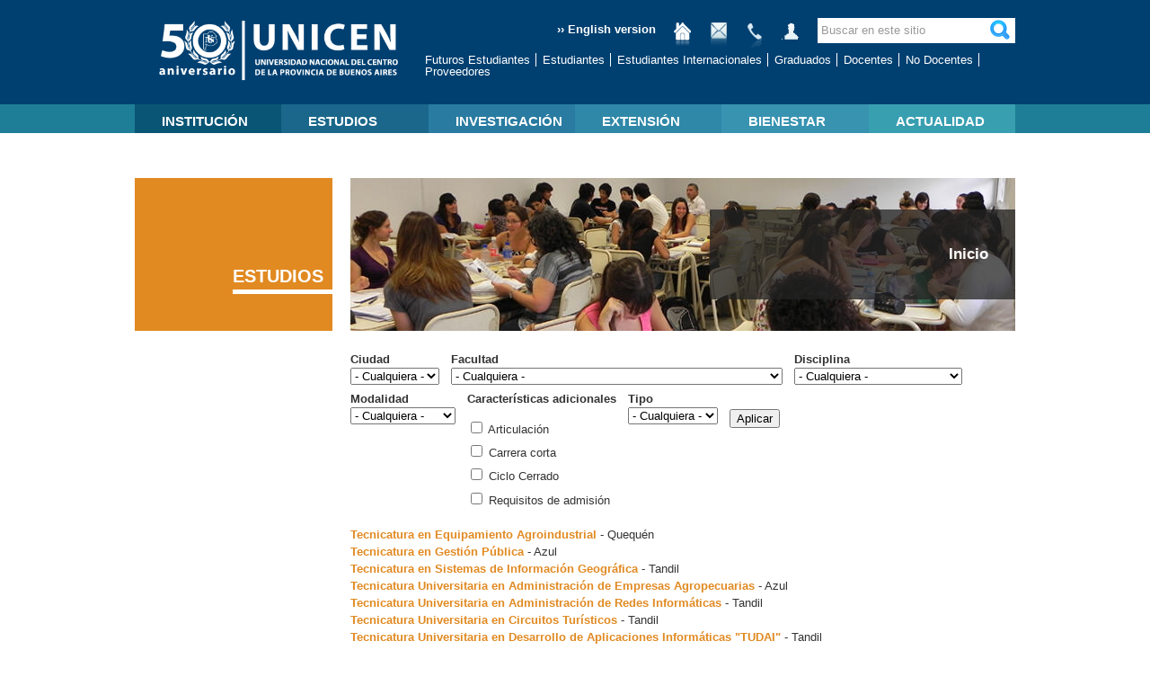

--- FILE ---
content_type: text/html; charset=utf-8
request_url: https://unicen.edu.ar/estudios/grado?page=3
body_size: 7195
content:
<!DOCTYPE html PUBLIC "-//W3C//DTD XHTML 1.0 Strict//EN" "http://www.w3.org/TR/xhtml1/DTD/xhtml1-strict.dtd">
<html xmlns="http://www.w3.org/1999/xhtml" xml:lang="es" lang="es" dir="ltr" xmlns:og="http://opengraphprotocol.org/schema/">

<head>
<meta http-equiv="Content-Type" content="text/html; charset=utf-8" />
  <title>Estudios de grado | UNICEN</title>
  <meta http-equiv="Content-Type" content="text/html; charset=utf-8" />
<link rel="shortcut icon" href="/sites/all/themes/unicen/favicon.ico" type="image/x-icon" />
  <link type="text/css" rel="stylesheet" media="all" href="/sites/default/files/css/css_1dd70cbceebad10f17b55f012c888fcd.css" />
<link type="text/css" rel="stylesheet" media="print" href="/sites/default/files/css/css_a9ffbafbf916b6e97abe81287680514c.css" />

<!--[if IE]>
<link type="text/css" rel="stylesheet" media="all" href="/sites/all/themes/unicen/css/ie.css?m" />
<![endif]-->
<!--[if lte IE 6]>
<link type="text/css" rel="stylesheet" media="all" href="/sites/all/themes/unicen/css/ie6.css?m" />
<![endif]-->
<!--[if lt IE 8]>
<link type="text/css" rel="stylesheet" media="all" href="/sites/all/themes/unicen/css/ie6-ie7.css?m" />
<![endif]-->


  <script type="text/javascript" src="/sites/default/files/js/js_218780a42c168da4fe02f0c8b13e1581.jsmin.js"></script>
<script type="text/javascript">
<!--//--><![CDATA[//><!--
jQuery.extend(Drupal.settings, { "basePath": "/", "ahahPageStorage": { "pageBuildId": "page-60eb9986a9ac4813e7052ae999d6a230" }, "googleanalytics": { "trackOutgoing": 1, "trackMailto": 1, "trackDownload": 1, "trackDownloadExtensions": "7z|aac|arc|arj|asf|asx|avi|bin|csv|doc|exe|flv|gif|gz|gzip|hqx|jar|jpe?g|js|mp(2|3|4|e?g)|mov(ie)?|msi|msp|pdf|phps|png|ppt|qtm?|ra(m|r)?|sea|sit|tar|tgz|torrent|txt|wav|wma|wmv|wpd|xls|xml|z|zip" }, "jcarousel": { "ajaxPath": "/jcarousel/ajax/views" }, "lightbox2": { "rtl": "0", "file_path": "/(\\w\\w/)sites/default/files", "default_image": "/sites/all/modules/lightbox2/images/brokenimage.jpg", "border_size": 10, "font_color": "000", "box_color": "fff", "top_position": "", "overlay_opacity": "0.8", "overlay_color": "000", "disable_close_click": 1, "resize_sequence": 0, "resize_speed": 400, "fade_in_speed": 400, "slide_down_speed": 600, "use_alt_layout": 0, "disable_resize": 0, "disable_zoom": 0, "force_show_nav": 0, "show_caption": 1, "loop_items": 0, "node_link_text": "Ver los detalles de la imagen", "node_link_target": 0, "image_count": "Imagen !current de !total", "video_count": "Video !current de !total", "page_count": "Página !current de !total", "lite_press_x_close": "press \x3ca href=\"#\" onclick=\"hideLightbox(); return FALSE;\"\x3e\x3ckbd\x3ex\x3c/kbd\x3e\x3c/a\x3e to close", "download_link_text": "", "enable_login": false, "enable_contact": false, "keys_close": "c x 27", "keys_previous": "p 37", "keys_next": "n 39", "keys_zoom": "z", "keys_play_pause": "32", "display_image_size": "original", "image_node_sizes": "(\\.thumbnail)", "trigger_lightbox_classes": "img.inline,img.flickr-photo-img,img.flickr-photoset-img,img.ImageFrame_image,img.ImageFrame_none,img.image-img_assist_custom,img.thumbnail, img.image-thumbnail", "trigger_lightbox_group_classes": "", "trigger_slideshow_classes": "", "trigger_lightframe_classes": "", "trigger_lightframe_group_classes": "", "custom_class_handler": "lightbox_ungrouped", "custom_trigger_classes": "img.efecto", "disable_for_gallery_lists": 0, "disable_for_acidfree_gallery_lists": true, "enable_acidfree_videos": true, "slideshow_interval": 10000, "slideshow_automatic_start": 0, "slideshow_automatic_exit": 1, "show_play_pause": 1, "pause_on_next_click": 1, "pause_on_previous_click": 1, "loop_slides": 0, "iframe_width": 600, "iframe_height": 400, "iframe_border": 1, "enable_video": 0 }, "spamspan": { "m": "spamspan", "u": "u", "d": "d", "h": "h", "t": "t" }, "custom_search": { "form_target": "_self", "solr": 0 }, "views": { "ajax_path": "/views/ajax", "ajaxViews": [ { "view_name": "carreras", "view_display_id": "page_1", "view_args": "", "view_path": "estudios/grado", "view_base_path": "estudios/grado", "view_dom_id": 1, "pager_element": 0 } ] }, "beautytips": { "calendar-tooltips": { "fill": "#F7F7F7", "padding": 8, "strokeStyle": "#B7B7B7", "cornerRadius": 0, "cssStyles": { "fontFamily": "\"lucida grande\",tahoma,verdana,arial,sans-serif", "fontSize": "11px" }, "cssSelect": ".calendar-calendar .mini-day-on a, .calendar-calendar .day a, .calendar-calendar .mini-day-on span, .calendar-calendar .day span", "contentSelector": "$(this).next().html()", "trigger": [ "mouseover", "mouseout" ], "list": [ "fill", "padding", "strokeStyle", "cornerRadius", "cssStyles", "contentSelector", "trigger" ] } } });
//--><!]]>
</script>
</head>

<body class="page not-front not-logged-in page-estudios-grado section-estudios one-sidebar sidebar-first page-views">

  <div id="header-wrapper" class="section-wrapper">

    
          <div id="header-bottom" class="section-wrapper"><div class="section clearfix">
        <a href="/" title="Inicio" rel="home">
                      <div id="logo">
              <img src="/sites/all/themes/unicen/images/logo-50.png" alt="Inicio" />
            </div>
          
                      <!--div id="name-and-slogan">
                              <div id="site-name">UNICEN</div>
              
                              <div id="site-slogan">UNIVERSIDAD NACIONAL DEL CENTRO DE LA PROVINCIA DE BUENOS AIRES</div>
                          </div--><!-- /#name-and-slogan -->
                  </a>

                    <div class="region region-header-bottom">
  <div id="block-search-0" class="block block-search first region-odd even region-count-1 count-4">
  
  <div class="content">
    <form action="/estudios/grado?page=3"  accept-charset="UTF-8" method="post" id="search-block-form" class="search-form">
<div><div class="container-inline">
  <div class="form-item" id="edit-search-block-form-1-wrapper">
 <label for="edit-search-block-form-1">Buscar en este sitio: </label>
 <input type="text" maxlength="128" name="search_block_form" id="edit-search-block-form-1" size="15" value="Buscar en este sitio" title="Escriba lo que quiere buscar." class="form-text  custom-search-default-value custom-search-box" />
</div>
<fieldset class="custom_search-popup"></fieldset>
<input type="image" name="op" value="Buscar" id="edit-submit"  alt="Buscar" class="form-submit custom-search-button" src="/sites/default/files/custom_search/search.png" />
<input type="hidden" name="form_build_id" id="form-6mATKyTcflH1HbY1NllW9tooLKEwGPXZzHcOTQCjaiI" value="form-6mATKyTcflH1HbY1NllW9tooLKEwGPXZzHcOTQCjaiI"  />
<input type="hidden" name="form_id" id="edit-search-block-form" value="search_block_form"  />
<input type="hidden" name="default_text" id="edit-default-text" value="Buscar en este sitio"  class="default-text" />
</div>

</div></form>
  </div>

  </div><!-- /.block -->
<div id="block-block-11" class="block block-block region-even odd region-count-2 count-5">
  
  <div class="content">
    <div id="bloque-enlaces">

  <div class="enlace">
    <a href="/english">›› English version</a>
  </div>

  <div class="icono-enlace imagen-con-hover">
    <a href="/" title="Inicio">
      <div class="imagen-normal">
        <img src="/sites/default/files/imagenes/iconos/inicio.png">
      </div>
      <div class="imagen-hover">
        <img src="/sites/default/files/imagenes/iconos/inicio-hover.png">
      </div>
    </a>
  </div>

  <div class="icono-enlace imagen-con-hover">
    <a href="/content/webmail" title="Webmail para Facultades">
      <div class="imagen-normal">
        <img src="/sites/default/files/imagenes/iconos/webmail.png">
      </div>
      <div class="imagen-hover">
        <img src="/sites/default/files/imagenes/iconos/webmail-hover.png">
      </div>
    </a>
  </div>

  <div class="icono-enlace imagen-con-hover">
    <a href="/content/telefonos" title="Telefonos">
      <div class="imagen-normal">
        <img src="/sites/default/files/imagenes/iconos/telefonos.png">
      </div>
      <div class="imagen-hover">
        <img src="/sites/default/files/imagenes/iconos/telefonos-hover.png">
      </div>
    </a>
  </div>

  <div class="icono-enlace imagen-con-hover">
    <a href="/agente" title="Acceso Aplicaciones Agentes" target="_blank">
      <div class="imagen-normal">
        <img src="/sites/default/files/imagenes/iconos/login.png">
      </div>
      <div class="imagen-hover">
        <img src="/sites/default/files/imagenes/iconos/login-hover.png">
      </div>
    </a>
  </div>

</div>  </div>

  </div><!-- /.block -->
<div id="block-menu_block-3" class="block block-menu_block last region-odd even region-count-3 count-6">
  
  <div class="content">
    <div class="menu_block_wrapper menu-block-3 menu-name-menu-perfiles parent-mlid-0 menu-level-1">
  <ul class="menu"><li class="leaf first menu-mlid-661"><a href="/content/futuros-estudiantes">Futuros Estudiantes</a></li>
<li class="leaf menu-mlid-660"><a href="/content/estudiantes">Estudiantes</a></li>
<li class="leaf menu-mlid-666"><a href="http://internacionales.unicen.edu.ar">Estudiantes Internacionales</a></li>
<li class="leaf menu-mlid-662 has-children"><a href="/content/graduados">Graduados</a></li>
<li class="leaf menu-mlid-663 has-children"><a href="/content/docentes">Docentes</a></li>
<li class="leaf menu-mlid-664"><a href="/content/no-docentes">No Docentes</a></li>
<li class="leaf last menu-mlid-10978"><a href="/content/sitio-de-proveedores" title="Sitio de Proveedores">Proveedores</a></li>
</ul></div>
  </div>

  </div><!-- /.block -->
</div><!-- /.region -->
              </div></div><!-- /.section, /#header-bottom -->
    
          <div id="navigation-wrapper">
        <div id="navigation" class="section-wrapper"><div class="section clearfix">
          <div class="region region-navigation">
  <div id="block-block-8" class="block block-block first last region-odd even region-count-1 count-2">
  
  <div class="content">
    <ul id="menu-principal" class="links"><li class="menu-689 first menu menu-principal menu-institucion"style='width: 16.666666666667%'><div class='enlace-menu'><a href='/node/8463'>INSTITUCIÓN</a><div class='subenlaces-menu'><a href="/content/rese%C3%B1-hist%C3%B3rica">Reseña Histórica</a><a href="/content/gobierno">Gobierno</a><a href="/content/estatuto">Estatuto</a><a href="/content/sedes-y-subsedes">Sedes y Subsedes</a><a href="/content/unidades-acad%C3%A9micas">Unidades Académicas</a><a href="/content/niveles-preuniversitarios">Niveles Preuniversitarios</a><a href="/content/secretar%C3%ADas">Secretarías</a><a href="/content/biblioteca">Biblioteca</a><a href="/content/editorial-unicen-1">Editorial UNICEN</a><a href="/rrii">Rel. Internacionales</a><a href="/content/fundaci%C3%B3n-universidad-empresa-del-centro-de-la-provincia-de-buenos-aires-funivemp">Fundaciones</a><a href="/content/entidades-vinculadas">Entidades Vinculadas</a><a href="/adultos-mayores">Adultos Mayores</a><a href="/content/documento-de-autoevaluaci%C3%B3n-institucional-de-la-uncpba-0">Autoevaluación</a><a href="/content/pdi-plan-de-desarrollo-institucional">Plan de Desarrollo</a></div></div></li>
<li class="menu-599 menu menu-principal menu-estudios"style='width: 16.666666666667%'><div class='enlace-menu'><a href='/node/8464'>ESTUDIOS</a><div class='subenlaces-menu'><a href="/inscripcion">Ingreso</a><a href="/content/estudios-de-grado">Estudios de Grado</a><a href="/content/estudios-de-postgrado">Estudios de Postgrado</a><a href="/content/diplomaturas">Diplomaturas</a><a href="/content/educaci%C3%B3n-distancia">Educación a Distancia</a><a href="/content/idiomas">Estudios de Idioma</a><a href="/content/orientaci%C3%B3n-vocacional">Orientación Vocacional</a><a href="/content/calendario-acad%C3%A9mico">Calendario Académico</a><a href="/content/ingresantes-mayores-de-25-a%C3%B1os-0">Ingresantes mayores de 25 años</a></div></div></li>
<li class="menu-600 menu menu-principal menu-investigacion"style='width: 16.666666666667%'><div class='enlace-menu'><a href='/node/8465'>INVESTIGACIÓN</a><div class='subenlaces-menu'><a href="/content/secat">SECAT</a><a href="http://secat.unicen.edu.ar/index.php/vinculacion-y-transferencia/">Vinculación y Transferencia</a><a href="/content/premios">Premios</a></div></div></li>
<li class="menu-601 menu menu-principal menu-extension"style='width: 16.666666666667%'><div class='enlace-menu'><a href='/node/8466'>EXTENSIÓN</a><div class='subenlaces-menu'><a href="/content/secretaria-de-extensi%C3%B3n">Secretaria de Extensión</a><a href="/content/en-comunidad">En Comunidad</a><a href="/content/convocatorias">Convocatorias</a><a href="/content/formaci%C3%B3n">Formación</a><a href="/content/talleres-abiertos">Talleres abiertos</a><a href="/content/eventos">Eventos</a></div></div></li>
<li class="menu-6775 menu menu-principal menu-bienestar"style='width: 16.666666666667%'><div class='enlace-menu'><a href='/node/8467'>BIENESTAR</a><div class='subenlaces-menu'><a href="/content/secretar%C3%AD-de-bienestar-estudiantil">Secretaría de Bienestar Estudiantil</a><a href="/content/becas-0">Becas</a><a href="/content/salud">Salud</a><a href="/content/deportes">Deportes</a><a href="/content/comedor">Comedor</a><a href="/content/transporte">Transporte</a><a href="/content/residencias">Residencias</a><a href="/content/departamento-de-trabajo-social">Departamento de Trabajo Social</a></div></div></li>
<li class="menu-603 last menu menu-principal menu-actualidad"style='width: 16.666666666667%'><div class='enlace-menu'><a href='/node/8468'>ACTUALIDAD</a><div class='subenlaces-menu'><a href="/noticias">Noticias</a><a href="/agenda">Agenda Universitaria</a><a href="/divulgacion">Divulgación Universitaria</a><a href="/content/historial-de-boletines">Historial de boletines</a></div></div></li>
</ul>  </div>

  </div><!-- /.block -->
</div><!-- /.region -->
        </div></div><!-- /.section, /#navigation -->
        <div id="navigation-bottom" class="section-wrapper"><div class="section"></div></div>
      </div>
      </div><!-- /#header-wrapper -->

  <div id="page-wrapper"><div id="page">

          <div id="main-wrapper" class="seccion-navigation seccion-estudios"><div id="main" class="clearfix">

      <div id="content" class="column"><div class="section">

        
                                  <!--h1 class="title">Estudios de grado</h1-->
                
        
        <div class="region region-content-top">
  <div id="block-block-10" class="block block-block first last region-odd odd region-count-1 count-3">
  
  <div class="content">
    <div id='bloque-titulo-encabezado-seccion' class='banner-encabezado-seccion'><div class='fondo-titulo-encabezado-seccion'></div><div class='titulo-encabezado-seccion contenido-centrado'><div class='wrapper-contenido'><div class='contenido'>Inicio</div></div></div><img src="/sites/default/files/imagecache/banner-encabezado-seccion/imagenes/seccion/estudios.jpg" alt="" title="" width="740" height="170" class="imagecache imagecache-banner-encabezado-seccion"/></div>  </div>

  </div><!-- /.block -->
</div><!-- /.region -->

        
        <div id="content-area">

          <div class="views_view view view-carreras view-id-carreras view-display-id-page_1 view-dom-id-1">
  
  
      <div class="view-filters">
      <form action="/estudios/grado"  accept-charset="UTF-8" method="get" id="views-exposed-form-carreras-page-1">
<div><div class="views-exposed-form">
  <div class="views-exposed-widgets clear-block">
          <div class="views-exposed-widget views-widget-filter-field_rel_ciudad_nid">
                  <label for="edit-field-rel-ciudad-nid">
            Ciudad          </label>
                        <div class="views-widget">
          <div class="form-item" id="edit-field-rel-ciudad-nid-wrapper">
 <select name="field_rel_ciudad_nid" class="form-select" id="edit-field-rel-ciudad-nid" ><option value="All" selected="selected">- Cualquiera -</option><option value="72">Azul</option><option value="73">Olavarría</option><option value="201">Quequén</option><option value="71">Tandil</option></select>
</div>
        </div>
      </div>
          <div class="views-exposed-widget views-widget-filter-field_rel_facultad_nid">
                  <label for="edit-field-rel-facultad-nid">
            Facultad          </label>
                        <div class="views-widget">
          <div class="form-item" id="edit-field-rel-facultad-nid-wrapper">
 <select name="field_rel_facultad_nid" class="form-select" id="edit-field-rel-facultad-nid" ><option value="All" selected="selected">- Cualquiera -</option><option value="4">Facultad de Agronomía</option><option value="19">Facultad de Arte</option><option value="21">Facultad de Ciencias de la Salud</option><option value="11">Facultad de Ciencias Económicas</option><option value="1">Facultad de Ciencias Exactas</option><option value="12">Facultad de Ciencias Humanas</option><option value="15">Facultad de Ciencias Sociales</option><option value="16">Facultad de Ciencias Veterinarias</option><option value="20">Facultad de Derecho</option><option value="17">Facultad de Ingeniería</option><option value="433">Unidad de Enseñanza Universitaria de Quequén (Necochea)</option></select>
</div>
        </div>
      </div>
          <div class="views-exposed-widget views-widget-filter-field_disciplina_value">
                  <label for="edit-field-disciplina-value">
            Disciplina          </label>
                        <div class="views-widget">
          <div class="form-item" id="edit-field-disciplina-value-wrapper">
 <select name="field_disciplina_value" class="form-select" id="edit-field-disciplina-value" ><option value="All" selected="selected">- Cualquiera -</option><option value="263">Agroindustria</option><option value="264">Antropología</option><option value="247">Artes</option><option value="246">Biología</option><option value="244">Economía y Administración</option><option value="243">Educación</option><option value="242">Física, Química y Biología </option><option value="241">Geografía</option><option value="240">Historia</option><option value="238">Información y Comunicación</option><option value="237">Informática</option><option value="236">Ingeniería</option><option value="265">Jurídicas</option><option value="235">Matemática</option><option value="266">Relaciones Internacionales</option><option value="234">Servicio Social</option><option value="233">Veterinaria</option></select>
</div>
        </div>
      </div>
          <div class="views-exposed-widget views-widget-filter-field_modalidad_value">
                  <label for="edit-field-modalidad-value">
            Modalidad          </label>
                        <div class="views-widget">
          <div class="form-item" id="edit-field-modalidad-value-wrapper">
 <select name="field_modalidad_value" class="form-select" id="edit-field-modalidad-value" ><option value="All" selected="selected">- Cualquiera -</option><option value="258">Distancia</option><option value="256">Presencial</option><option value="257">Semi-Presencial</option></select>
</div>
        </div>
      </div>
          <div class="views-exposed-widget views-widget-filter-field_adicional_value">
                  <label for="edit-field-adicional-value">
            Características adicionales          </label>
                        <div class="views-widget">
          <div class="form-checkboxes bef-select-as-checkboxes "><div class="bef-checkboxes"><div class="form-item" id="edit-field-adicional-value-474-wrapper">
 <label class="option" for="edit-field-adicional-value-474"><input type="checkbox" name="field_adicional_value[]" id="edit-field-adicional-value-474" value="474"  /> Articulación</label>
</div>
<div class="form-item" id="edit-field-adicional-value-267-wrapper">
 <label class="option" for="edit-field-adicional-value-267"><input type="checkbox" name="field_adicional_value[]" id="edit-field-adicional-value-267" value="267"  /> Carrera corta</label>
</div>
<div class="form-item" id="edit-field-adicional-value-268-wrapper">
 <label class="option" for="edit-field-adicional-value-268"><input type="checkbox" name="field_adicional_value[]" id="edit-field-adicional-value-268" value="268"  /> Ciclo Cerrado</label>
</div>
<div class="form-item" id="edit-field-adicional-value-475-wrapper">
 <label class="option" for="edit-field-adicional-value-475"><input type="checkbox" name="field_adicional_value[]" id="edit-field-adicional-value-475" value="475"  /> Requisitos de admisión</label>
</div>
</div></div>        </div>
      </div>
          <div class="views-exposed-widget views-widget-filter-field_tipo_value_1">
                  <label for="edit-field-tipo-value-1">
            Tipo          </label>
                        <div class="views-widget">
          <div class="form-item" id="edit-field-tipo-value-1-wrapper">
 <select name="field_tipo_value_1" class="form-select" id="edit-field-tipo-value-1" ><option value="All" selected="selected">- Cualquiera -</option><option value="473"> - Profesorado</option></select>
</div>
        </div>
      </div>
        <div class="views-exposed-widget views-submit-button">
      <input type="submit" id="edit-submit-carreras" value="Aplicar"  class="form-submit" />
    </div>
  </div>
</div>

</div></form>
    </div>
  
  
      <div class="view-content">
        <div class="views-row views-row-1 views-row-odd views-row-first">
      
  <span class="views-field-title">
                <span class="field-content"><a href="/content/tecnicatura-en-equipamiento-agroindustrial">Tecnicatura en Equipamiento Agroindustrial</a></span>
  </span>
      -  
  <span class="views-field-title-1">
                <span class="field-content">Quequén</span>
  </span>
  </div>
  <div class="views-row views-row-2 views-row-even">
      
  <span class="views-field-title">
                <span class="field-content"><a href="/content/tecnicatura-en-gesti%C3%B3n-p%C3%BAblica">Tecnicatura en Gestión Pública</a></span>
  </span>
      -  
  <span class="views-field-title-1">
                <span class="field-content">Azul</span>
  </span>
  </div>
  <div class="views-row views-row-3 views-row-odd">
      
  <span class="views-field-title">
                <span class="field-content"><a href="/content/tecnicatura-en-sistemas-de-informaci%C3%B3n-geogr%C3%A1fica">Tecnicatura en Sistemas de Información Geográfica</a></span>
  </span>
      -  
  <span class="views-field-title-1">
                <span class="field-content">Tandil</span>
  </span>
  </div>
  <div class="views-row views-row-4 views-row-even">
      
  <span class="views-field-title">
                <span class="field-content"><a href="/content/tecnicatura-universitaria-en-administraci%C3%B3n-de-empresas-agropecuarias">Tecnicatura Universitaria en Administración de Empresas Agropecuarias</a></span>
  </span>
      -  
  <span class="views-field-title-1">
                <span class="field-content">Azul</span>
  </span>
  </div>
  <div class="views-row views-row-5 views-row-odd">
      
  <span class="views-field-title">
                <span class="field-content"><a href="/content/tecnicatura-universitaria-en-administraci%C3%B3n-de-redes-inform%C3%A1ticas">Tecnicatura Universitaria en Administración de Redes Informáticas</a></span>
  </span>
      -  
  <span class="views-field-title-1">
                <span class="field-content">Tandil</span>
  </span>
  </div>
  <div class="views-row views-row-6 views-row-even">
      
  <span class="views-field-title">
                <span class="field-content"><a href="/content/tecnicatura-universitaria-en-circuitos-tur%C3%ADsticos">Tecnicatura Universitaria en Circuitos Turísticos</a></span>
  </span>
      -  
  <span class="views-field-title-1">
                <span class="field-content">Tandil</span>
  </span>
  </div>
  <div class="views-row views-row-7 views-row-odd">
      
  <span class="views-field-title">
                <span class="field-content"><a href="/content/tecnicatura-universitaria-en-desarrollo-de-aplicaciones-inform%C3%A1ticas-tudai">Tecnicatura Universitaria en Desarrollo de Aplicaciones Informáticas &quot;TUDAI&quot;</a></span>
  </span>
      -  
  <span class="views-field-title-1">
                <span class="field-content">Tandil</span>
  </span>
  </div>
  <div class="views-row views-row-8 views-row-even">
      
  <span class="views-field-title">
                <span class="field-content"><a href="/content/tecnicatura-universitaria-en-electromedicina">Tecnicatura Universitaria en Electromedicina</a></span>
  </span>
      -  
  <span class="views-field-title-1">
                <span class="field-content">Olavarría</span>
  </span>
  </div>
  <div class="views-row views-row-9 views-row-odd">
      
  <span class="views-field-title">
                <span class="field-content"><a href="/content/tecnicatura-universitaria-en-log%C3%ADstica-integral">Tecnicatura Universitaria en Logística Integral</a></span>
  </span>
      -  
  <span class="views-field-title-1">
                <span class="field-content">Quequén</span>
  </span>
  </div>
  <div class="views-row views-row-10 views-row-even">
      
  <span class="views-field-title">
                <span class="field-content"><a href="/content/tecnicatura-universitaria-en-log%C3%ADstica-integral-se-dicta-en-la-unid-de-ens-univ-quequen">Tecnicatura Universitaria en Logística Integral - Se dicta en la Unid. de Ens. Univ. Quequen</a></span>
  </span>
      -  
  <span class="views-field-title-1">
                <span class="field-content">Olavarría</span>
  </span>
  </div>
  <div class="views-row views-row-11 views-row-odd">
      
  <span class="views-field-title">
                <span class="field-content"><a href="/content/tecnicatura-universitaria-en-tecnolog%C3%AD-de-los-alimentos">Tecnicatura Universitaria en Tecnología de los Alimentos</a></span>
  </span>
      -  
  <span class="views-field-title-1">
                <span class="field-content">Azul</span>
  </span>
  </div>
  <div class="views-row views-row-12 views-row-even">
      
  <span class="views-field-title">
                <span class="field-content"><a href="/content/tecnicatura-universitaria-en-tecnolog%C3%AD-de-los-alimentos-1">Tecnicatura Universitaria en Tecnología de los Alimentos</a></span>
  </span>
      -  
  <span class="views-field-title-1">
                <span class="field-content">Tandil</span>
  </span>
  </div>
  <div class="views-row views-row-13 views-row-odd">
      
  <span class="views-field-title">
                <span class="field-content"><a href="/content/tecnicatura-universitaria-en-tecnolog%C3%AD-de-los-alimentos-0">Tecnicatura Universitaria en Tecnología de los Alimentos</a></span>
  </span>
      -  
  <span class="views-field-title-1">
                <span class="field-content">Olavarría</span>
  </span>
  </div>
  <div class="views-row views-row-14 views-row-even views-row-last">
      
  <span class="views-field-title">
                <span class="field-content"><a href="/content/tecnicaturas-de-la-licenciatura-en-comunicaci%C3%B3n-social-producci%C3%B3n-medi%C3%A1tica-institucional-fa">Tecnicaturas de la Licenciatura en Comunicación Social (Producción Mediática - Institucional) - Facultad Ciencias Sociales</a></span>
  </span>
      -  
  <span class="views-field-title-1">
                <span class="field-content">Olavarría</span>
  </span>
  </div>
    </div>
  
      <div class="item-list"><ul class="pager"><li class="pager-first first"><a href="/estudios/grado" title="Ir a la primera página" class="active">« primera</a></li>
<li class="pager-previous"><a href="/estudios/grado?page=2" title="Ir a la página anterior" class="active">‹ anterior</a></li>
<li class="pager-item"><a href="/estudios/grado" title="Ir a la página 1" class="active">1</a></li>
<li class="pager-item"><a href="/estudios/grado?page=1" title="Ir a la página 2" class="active">2</a></li>
<li class="pager-item"><a href="/estudios/grado?page=2" title="Ir a la página 3" class="active">3</a></li>
<li class="pager-current last">4</li>
</ul></div>  
  
  
  
  
</div><!-- /.view -->

          
        </div>


        
      </div></div><!-- /.section, /#content -->

      <div class="region region-sidebar-first column sidebar"><div class="section">
  <div id="block-block-9" class="block block-block first last region-odd odd region-count-1 count-1">
  
  <div class="content">
    <div id='bloque-titulo-seccion' class='seccion-estudios'><a href="/estudios"><div class='titulo-seccion'>ESTUDIOS</div></a></div>  </div>

  </div><!-- /.block -->
</div></div><!-- /.section, /.region -->

      <!--?php print $sidebar_second; ?-->

    </div></div><!-- /#main, /#main-wrapper -->

          <div id="page-bottom" class="section-wrapper"><div class="section">
        <div class="region region-page-bottom">
  <div id="block-block-14" class="block block-block first last region-odd even region-count-1 count-8">
  
  <div class="content">
    <?
    imprimir_banners("Abajo");
?>  </div>

  </div><!-- /.block -->
</div><!-- /.region -->
      </div></div><!-- /.section, /#page-bottom -->
        
  </div></div><!-- /#page, /#page-wrapper -->

  
      <div id="footer-bottom" class="section-wrapper footer"><div class="section">
      <div class="region region-footer-bottom">
  <div id="block-block-16" class="block block-block first last region-odd odd region-count-1 count-7">
  
  <div class="content">
    <ul>
	<li class="first">
		Gral. Pinto 399
	</li>
	<li>
		C.P. B7000GHG
	</li>
	<li>
		Tandil
	</li>
	<li>
		Bs. As.
	</li>
	<li>
		Argentina
	</li>
	<li>
		Tel: (54) (0249) 438 5600
	</li>
	<li>
		<span class="spamspan"><span class="u">difusion</span> [at] <span class="d">rec [dot] unicen [dot] edu [dot] ar</span><span class="t"> (Contenidos: Secretar&iacute;a de Relaciones Institucionales)</span></span>
	</li>
	<li>
		<span class="spamspan"><span class="u">webmaster</span> [at] <span class="d">rec [dot] unicen [dot] edu [dot] ar</span><span class="t"> (Webmaster: Inform&aacute;tica y Comunicaciones)</span></span>
	</li>
	<li class="last">
		<a href="/user" title="">E</a>
	</li>
</ul>  </div>

  </div><!-- /.block -->
</div><!-- /.region -->
    </div></div><!-- /.section, /#footer-bottom -->
  
  
  <script type="text/javascript">
<!--//--><![CDATA[//><!--
var _gaq = _gaq || [];_gaq.push(["_setAccount", "UA-89206-1"]);_gaq.push(["_trackPageview"]);(function() {var ga = document.createElement("script");ga.type = "text/javascript";ga.async = true;ga.src = ("https:" == document.location.protocol ? "https://ssl" : "http://www") + ".google-analytics.com/ga.js";var s = document.getElementsByTagName("script")[0];s.parentNode.insertBefore(ga, s);})();
//--><!]]>
</script>


  <script type="text/javascript" src="/sites/all/themes/unicen/js/unicen.js"></script>
  <script type="text/javascript" src="/sites/all/themes/unicen/js/hyphenator/Hyphenator.js"></script>

</body>
</html>


--- FILE ---
content_type: text/css
request_url: https://unicen.edu.ar/sites/default/files/css/css_1dd70cbceebad10f17b55f012c888fcd.css
body_size: 16407
content:

.node-unpublished{background-color:#fff4f4;}.preview .node{background-color:#ffffea;}#node-admin-filter ul{list-style-type:none;padding:0;margin:0;width:100%;}#node-admin-buttons{float:left;margin-left:0.5em;clear:right;}td.revision-current{background:#ffc;}.node-form .form-text{display:block;width:95%;}.node-form .container-inline .form-text{display:inline;width:auto;}.node-form .standard{clear:both;}.node-form textarea{display:block;width:95%;}.node-form .attachments fieldset{float:none;display:block;}.terms-inline{display:inline;}


fieldset{margin-bottom:1em;padding:.5em;}form{margin:0;padding:0;}hr{height:1px;border:1px solid gray;}img{border:0;}table{border-collapse:collapse;}th{text-align:left;padding-right:1em;border-bottom:3px solid #ccc;}.clear-block:after{content:".";display:block;height:0;clear:both;visibility:hidden;}.clear-block{display:inline-block;}/*_\*/
* html .clear-block{height:1%;}.clear-block{display:block;}/* End hide from IE-mac */



body.drag{cursor:move;}th.active img{display:inline;}tr.even,tr.odd{background-color:#eee;border-bottom:1px solid #ccc;padding:0.1em 0.6em;}tr.drag{background-color:#fffff0;}tr.drag-previous{background-color:#ffd;}td.active{background-color:#ddd;}td.checkbox,th.checkbox{text-align:center;}tbody{border-top:1px solid #ccc;}tbody th{border-bottom:1px solid #ccc;}thead th{text-align:left;padding-right:1em;border-bottom:3px solid #ccc;}.breadcrumb{padding-bottom:.5em}div.indentation{width:20px;height:1.7em;margin:-0.4em 0.2em -0.4em -0.4em;padding:0.42em 0 0.42em 0.6em;float:left;}div.tree-child{background:url(/misc/tree.png) no-repeat 11px center;}div.tree-child-last{background:url(/misc/tree-bottom.png) no-repeat 11px center;}div.tree-child-horizontal{background:url(/misc/tree.png) no-repeat -11px center;}.error{color:#e55;}div.error{border:1px solid #d77;}div.error,tr.error{background:#fcc;color:#200;padding:2px;}.warning{color:#e09010;}div.warning{border:1px solid #f0c020;}div.warning,tr.warning{background:#ffd;color:#220;padding:2px;}.ok{color:#008000;}div.ok{border:1px solid #00aa00;}div.ok,tr.ok{background:#dfd;color:#020;padding:2px;}.item-list .icon{color:#555;float:right;padding-left:0.25em;clear:right;}.item-list .title{font-weight:bold;}.item-list ul{margin:0 0 0.75em 0;padding:0;}.item-list ul li{margin:0 0 0.25em 1.5em;padding:0;list-style:disc;}ol.task-list li.active{font-weight:bold;}.form-item{margin-top:1em;margin-bottom:1em;}tr.odd .form-item,tr.even .form-item{margin-top:0;margin-bottom:0;white-space:nowrap;}tr.merge-down,tr.merge-down td,tr.merge-down th{border-bottom-width:0 !important;}tr.merge-up,tr.merge-up td,tr.merge-up th{border-top-width:0 !important;}.form-item input.error,.form-item textarea.error,.form-item select.error{border:2px solid red;}.form-item .description{font-size:0.85em;}.form-item label{display:block;font-weight:bold;}.form-item label.option{display:inline;font-weight:normal;}.form-checkboxes,.form-radios{margin:1em 0;}.form-checkboxes .form-item,.form-radios .form-item{margin-top:0.4em;margin-bottom:0.4em;}.marker,.form-required{color:#f00;}.more-link{text-align:right;}.more-help-link{font-size:0.85em;text-align:right;}.nowrap{white-space:nowrap;}.item-list .pager{clear:both;text-align:center;}.item-list .pager li{background-image:none;display:inline;list-style-type:none;padding:0.5em;}.pager-current{font-weight:bold;}.tips{margin-top:0;margin-bottom:0;padding-top:0;padding-bottom:0;font-size:0.9em;}dl.multiselect dd.b,dl.multiselect dd.b .form-item,dl.multiselect dd.b select{font-family:inherit;font-size:inherit;width:14em;}dl.multiselect dd.a,dl.multiselect dd.a .form-item{width:10em;}dl.multiselect dt,dl.multiselect dd{float:left;line-height:1.75em;padding:0;margin:0 1em 0 0;}dl.multiselect .form-item{height:1.75em;margin:0;}.container-inline div,.container-inline label{display:inline;}ul.primary{border-collapse:collapse;padding:0 0 0 1em;white-space:nowrap;list-style:none;margin:5px;height:auto;line-height:normal;border-bottom:1px solid #bbb;}ul.primary li{display:inline;}ul.primary li a{background-color:#ddd;border-color:#bbb;border-width:1px;border-style:solid solid none solid;height:auto;margin-right:0.5em;padding:0 1em;text-decoration:none;}ul.primary li.active a{background-color:#fff;border:1px solid #bbb;border-bottom:#fff 1px solid;}ul.primary li a:hover{background-color:#eee;border-color:#ccc;border-bottom-color:#eee;}ul.secondary{border-bottom:1px solid #bbb;padding:0.5em 1em;margin:5px;}ul.secondary li{display:inline;padding:0 1em;border-right:1px solid #ccc;}ul.secondary a{padding:0;text-decoration:none;}ul.secondary a.active{border-bottom:4px solid #999;}#autocomplete{position:absolute;border:1px solid;overflow:hidden;z-index:100;}#autocomplete ul{margin:0;padding:0;list-style:none;}#autocomplete li{background:#fff;color:#000;white-space:pre;cursor:default;}#autocomplete li.selected{background:#0072b9;color:#fff;}html.js input.form-autocomplete{background-image:url(/misc/throbber.gif);background-repeat:no-repeat;background-position:100% 2px;}html.js input.throbbing{background-position:100% -18px;}html.js fieldset.collapsed{border-bottom-width:0;border-left-width:0;border-right-width:0;margin-bottom:0;height:1em;}html.js fieldset.collapsed *{display:none;}html.js fieldset.collapsed legend{display:block;}html.js fieldset.collapsible legend a{padding-left:15px;background:url(/misc/menu-expanded.png) 5px 75% no-repeat;}html.js fieldset.collapsed legend a{background-image:url(/misc/menu-collapsed.png);background-position:5px 50%;}* html.js fieldset.collapsed legend,* html.js fieldset.collapsed legend *,* html.js fieldset.collapsed table *{display:inline;}html.js fieldset.collapsible{position:relative;}html.js fieldset.collapsible legend a{display:block;}html.js fieldset.collapsible .fieldset-wrapper{overflow:auto;}.resizable-textarea{width:95%;}.resizable-textarea .grippie{height:9px;overflow:hidden;background:#eee url(/misc/grippie.png) no-repeat center 2px;border:1px solid #ddd;border-top-width:0;cursor:s-resize;}html.js .resizable-textarea textarea{margin-bottom:0;width:100%;display:block;}.draggable a.tabledrag-handle{cursor:move;float:left;height:1.7em;margin:-0.4em 0 -0.4em -0.5em;padding:0.42em 1.5em 0.42em 0.5em;text-decoration:none;}a.tabledrag-handle:hover{text-decoration:none;}a.tabledrag-handle .handle{margin-top:4px;height:13px;width:13px;background:url(/misc/draggable.png) no-repeat 0 0;}a.tabledrag-handle-hover .handle{background-position:0 -20px;}.joined + .grippie{height:5px;background-position:center 1px;margin-bottom:-2px;}.teaser-checkbox{padding-top:1px;}div.teaser-button-wrapper{float:right;padding-right:5%;margin:0;}.teaser-checkbox div.form-item{float:right;margin:0 5% 0 0;padding:0;}textarea.teaser{display:none;}html.js .no-js{display:none;}.progress{font-weight:bold;}.progress .bar{background:#fff url(/misc/progress.gif);border:1px solid #00375a;height:1.5em;margin:0 0.2em;}.progress .filled{background:#0072b9;height:1em;border-bottom:0.5em solid #004a73;width:0%;}.progress .percentage{float:right;}.progress-disabled{float:left;}.ahah-progress{float:left;}.ahah-progress .throbber{width:15px;height:15px;margin:2px;background:transparent url(/misc/throbber.gif) no-repeat 0px -18px;float:left;}tr .ahah-progress .throbber{margin:0 2px;}.ahah-progress-bar{width:16em;}#first-time strong{display:block;padding:1.5em 0 .5em;}tr.selected td{background:#ffc;}table.sticky-header{margin-top:0;background:#fff;}#clean-url.install{display:none;}html.js .js-hide{display:none;}#system-modules div.incompatible{font-weight:bold;}#system-themes-form div.incompatible{font-weight:bold;}span.password-strength{visibility:hidden;}input.password-field{margin-right:10px;}div.password-description{padding:0 2px;margin:4px 0 0 0;font-size:0.85em;max-width:500px;}div.password-description ul{margin-bottom:0;}.password-parent{margin:0 0 0 0;}input.password-confirm{margin-right:10px;}.confirm-parent{margin:5px 0 0 0;}span.password-confirm{visibility:hidden;}span.password-confirm span{font-weight:normal;}

ul.menu{list-style:none;border:none;text-align:left;}ul.menu li{margin:0 0 0 0.5em;}li.expanded{list-style-type:circle;list-style-image:url(/misc/menu-expanded.png);padding:0.2em 0.5em 0 0;margin:0;}li.collapsed{list-style-type:disc;list-style-image:url(/misc/menu-collapsed.png);padding:0.2em 0.5em 0 0;margin:0;}li.leaf{list-style-type:square;list-style-image:url(/misc/menu-leaf.png);padding:0.2em 0.5em 0 0;margin:0;}li a.active{color:#000;}td.menu-disabled{background:#ccc;}ul.links{margin:0;padding:0;}ul.links.inline{display:inline;}ul.links li{display:inline;list-style-type:none;padding:0 0.5em;}.block ul{margin:0;padding:0 0 0.25em 1em;}

#permissions td.module{font-weight:bold;}#permissions td.permission{padding-left:1.5em;}#access-rules .access-type,#access-rules .rule-type{margin-right:1em;float:left;}#access-rules .access-type .form-item,#access-rules .rule-type .form-item{margin-top:0;}#access-rules .mask{clear:both;}#user-login-form{text-align:center;}#user-admin-filter ul{list-style-type:none;padding:0;margin:0;width:100%;}#user-admin-buttons{float:left;margin-left:0.5em;clear:right;}#user-admin-settings fieldset .description{font-size:0.85em;padding-bottom:.5em;}.profile{clear:both;margin:1em 0;}.profile .picture{float:right;margin:0 1em 1em 0;}.profile h3{border-bottom:1px solid #ccc;}.profile dl{margin:0 0 1.5em 0;}.profile dt{margin:0 0 0.2em 0;font-weight:bold;}.profile dd{margin:0 0 1em 0;}





.field .field-label,.field .field-label-inline,.field .field-label-inline-first{font-weight:bold;}.field .field-label-inline,.field .field-label-inline-first{display:inline;}.field .field-label-inline{visibility:hidden;}.node-form .content-multiple-table td.content-multiple-drag{width:30px;padding-right:0;}.node-form .content-multiple-table td.content-multiple-drag a.tabledrag-handle{padding-right:.5em;}.node-form .content-add-more .form-submit{margin:0;}.node-form .number{display:inline;width:auto;}.node-form .text{width:auto;}.form-item #autocomplete .reference-autocomplete{white-space:normal;}.form-item #autocomplete .reference-autocomplete label{display:inline;font-weight:normal;}#content-field-overview-form .advanced-help-link,#content-display-overview-form .advanced-help-link{margin:4px 4px 0 0;}#content-field-overview-form .label-group,#content-display-overview-form .label-group,#content-copy-export-form .label-group{font-weight:bold;}table#content-field-overview .label-add-new-field,table#content-field-overview .label-add-existing-field,table#content-field-overview .label-add-new-group{float:left;}table#content-field-overview tr.content-add-new .tabledrag-changed{display:none;}table#content-field-overview tr.content-add-new .description{margin-bottom:0;}table#content-field-overview .content-new{font-weight:bold;padding-bottom:.5em;}.advanced-help-topic h3,.advanced-help-topic h4,.advanced-help-topic h5,.advanced-help-topic h6{margin:1em 0 .5em 0;}.advanced-help-topic dd{margin-bottom:.5em;}.advanced-help-topic span.code{background-color:#EDF1F3;font-family:"Bitstream Vera Sans Mono",Monaco,"Lucida Console",monospace;font-size:0.9em;padding:1px;}.advanced-help-topic .content-border{border:1px solid #AAA}


.rteindent1{margin-left:40px;}.rteindent2{margin-left:80px;}.rteindent3{margin-left:120px;}.rteindent4{margin-left:160px;}.rteleft{text-align:left;}.rteright{text-align:right;}.rtecenter{text-align:center;}.rtejustify{text-align:justify;}.ibimage_left{float:left;}.ibimage_right{float:right;}table.cke_editor fieldset{padding:0 !important;}.cke_editor{display:table !important;}.cke_editor,#ie#bug{display:inline-table !important;}.cke_panel_listItem{background-image:none;padding-left:0;}tbody{border:0;}form#ckeditor-admin-profile-form textarea#edit-toolbar,form#ckeditor-admin-global-profile-form textarea#edit-toolbar{display:none;}form#ckeditor-admin-profile-form #edit-toolbar + .grippie,form#ckeditor-admin-global-profile-form #edit-toolbar + .grippie{display:none;}div.sortableList{cursor:n-resize;}div.widthMarker{height:20px;border-top:1px dashed #CCC;margin:10px 0px 0px 1px;padding-left:1px;text-align:center;}div.sortableList.group{margin:20px 0px 0px 0px;}div.sortableList div.sortableListDiv{height:30px;margin-bottom:3px;width:900px;}div.sortableList div.sortableListDiv span.sortableListSpan{background-color:#F0F0EE;height:30px;border-right:1px dashed #CCC;display:block;}div.sortableList div.sortableListDiv span.sortableListSpan ul{background:none;width:900px;white-space:nowrap;border:1px solid #CCC;list-style:none;margin:0px;padding:0px 0px 0px 1px;height:30px;}div.sortableList div.sortableListDiv span.sortableListSpan ul li{background:none;list-style:none;cursor:move;height:18px;min-width:18px;padding:2px;}div.sortableList div.sortableListDiv span.sortableListSpan ul li.group{min-width:5px;padding-left:2px;}div.sortableList div.sortableListDiv span.sortableListSpan ul li img{border:0;padding:0;margin:0}li.sortableItem{position:relative;float:left;margin:3px 1px 1px 0px;border:1px solid #CCC;background-color:#F0F0EE;z-index:99;}fieldset#edit-appearance div#groupLayout,div#allButtons{border:0;padding:0 0 0 0;margin:1em 0;overflow:auto;}.cke_browser_ie .cke_panel_block{overflow:hidden !important;}

.container-inline-date{width:auto;clear:both;display:inline-block;vertical-align:top;margin-right:0.5em;}.container-inline-date .form-item{float:none;padding:0;margin:0;}.container-inline-date .form-item .form-item{float:left;}.container-inline-date .form-item,.container-inline-date .form-item input{width:auto;}.container-inline-date .description{clear:both;}.container-inline-date .form-item input,.container-inline-date .form-item select,.container-inline-date .form-item option{margin-right:5px;}.container-inline-date .date-spacer{margin-left:-5px;}.views-right-60 .container-inline-date div{padding:0;margin:0;}.container-inline-date .date-timezone .form-item{float:none;width:auto;clear:both;}#calendar_div,#calendar_div td,#calendar_div th{margin:0;padding:0;}#calendar_div,.calendar_control,.calendar_links,.calendar_header,.calendar{width:185px;border-collapse:separate;margin:0;}.calendar td{padding:0;}span.date-display-single{}span.date-display-start{}span.date-display-end{}span.date-display-separator{}.date-repeat-input{float:left;width:auto;margin-right:5px;}.date-repeat-input select{min-width:7em;}.date-repeat fieldset{clear:both;float:none;}.date-views-filter-wrapper{min-width:250px;}.date-views-filter input{float:left !important;margin-right:2px !important;padding:0 !important;width:12em;min-width:12em;}.date-nav{width:100%;}.date-nav div.date-prev{text-align:left;width:24%;float:left;}.date-nav div.date-next{text-align:right;width:24%;float:right;}.date-nav div.date-heading{text-align:center;width:50%;float:left;}.date-nav div.date-heading h3{margin:0;padding:0;}.date-clear{float:none;clear:both;display:block;}.date-clear-block{float:none;width:auto;clear:both;}.date-clear-block:after{content:" ";display:block;height:0;clear:both;visibility:hidden;}.date-clear-block{display:inline-block;}/*_\*/
 * html .date-clear-block{height:1%;}.date-clear-block{display:block;}/* End hide from IE-mac */

.date-container .date-format-delete{margin-top:1.8em;margin-left:1.5em;float:left;}.date-container .date-format-name{float:left;}.date-container .date-format-type{float:left;padding-left:10px;}.date-container .select-container{clear:left;float:left;}div.date-calendar-day{line-height:1;width:40px;float:left;margin:6px 10px 0 0;background:#F3F3F3;border-top:1px solid #eee;border-left:1px solid #eee;border-right:1px solid #bbb;border-bottom:1px solid #bbb;color:#999;text-align:center;font-family:Georgia,Arial,Verdana,sans;}div.date-calendar-day span{display:block;text-align:center;}div.date-calendar-day span.month{font-size:.9em;background-color:#B5BEBE;color:white;padding:2px;text-transform:uppercase;}div.date-calendar-day span.day{font-weight:bold;font-size:2em;}div.date-calendar-day span.year{font-size:.9em;padding:2px;}

#ui-datepicker-div table,#ui-datepicker-div td,#ui-datepicker-div th{margin:0;padding:0;}#ui-datepicker-div,#ui-datepicker-div table,.ui-datepicker-div,.ui-datepicker-div table,.ui-datepicker-inline,.ui-datepicker-inline table{font-size:12px !important;}.ui-datepicker-div,.ui-datepicker-inline,#ui-datepicker-div{margin:0;padding:0;border:0;outline:0;line-height:1.3;text-decoration:none;font-size:100%;list-style:none;background:#ffffff;border:2px solid #d3d3d3;font-family:Verdana,Arial,sans-serif;font-size:1.1em;margin:0;padding:2.5em .5em .5em .5em;position:relative;width:15.5em;}#ui-datepicker-div{background:#ffffff;display:none;z-index:9999;}.ui-datepicker-inline{display:block;float:left;}.ui-datepicker-control{display:none;}.ui-datepicker-current{display:none;}.ui-datepicker-next,.ui-datepicker-prev{background:#e6e6e6 url(/sites/all/modules/date/date_popup/themes/images/e6e6e6_40x100_textures_02_glass_75.png) 0 50% repeat-x;left:.5em;position:absolute;top:.5em;}.ui-datepicker-next{left:14.6em;}.ui-datepicker-next:hover,.ui-datepicker-prev:hover{background:#dadada url(/sites/all/modules/date/date_popup/themes/images/dadada_40x100_textures_02_glass_75.png) 0 50% repeat-x;}.ui-datepicker-next a,.ui-datepicker-prev a{background:url(/sites/all/modules/date/date_popup/themes/images/888888_7x7_arrow_left.gif) 50% 50% no-repeat;border:1px solid #d3d3d3;cursor:pointer;display:block;font-size:1em;height:1.4em;text-indent:-999999px;width:1.3em;}.ui-datepicker-next a{background:url(/sites/all/modules/date/date_popup/themes/images/888888_7x7_arrow_right.gif) 50% 50% no-repeat;}.ui-datepicker-prev a:hover{background:url(/sites/all/modules/date/date_popup/themes/images/454545_7x7_arrow_left.gif) 50% 50% no-repeat;}.ui-datepicker-next a:hover{background:url(/sites/all/modules/date/date_popup/themes/images/454545_7x7_arrow_right.gif) 50% 50% no-repeat;}.ui-datepicker-prev a:active{background:url(/sites/all/modules/date/date_popup/themes/images/222222_7x7_arrow_left.gif) 50% 50% no-repeat;}.ui-datepicker-next a:active{background:url(/sites/all/modules/date/date_popup/themes/images/222222_7x7_arrow_right.gif) 50% 50% no-repeat;}.ui-datepicker-header select{background:#e6e6e6;border:1px solid #d3d3d3;color:#555555;font-size:1em;line-height:1.4em;margin:0 !important;padding:0 !important;position:absolute;top:.5em;}.ui-datepicker-header select.ui-datepicker-new-month{left:2.2em;width:7em;}.ui-datepicker-header select.ui-datepicker-new-year{left:9.4em;width:5em;}table.ui-datepicker{text-align:right;width:15.5em;}table.ui-datepicker td a{color:#555555;display:block;padding:.1em .3em .1em 0;text-decoration:none;}table.ui-datepicker tbody{border-top:none;}table.ui-datepicker tbody td a{background:#e6e6e6 url(/sites/all/modules/date/date_popup/themes/images/e6e6e6_40x100_textures_02_glass_75.png) 0 50% repeat-x;border:1px solid #ffffff;cursor:pointer;}table.ui-datepicker tbody td a:hover{background:#dadada url(/sites/all/modules/date/date_popup/themes/images/dadada_40x100_textures_02_glass_75.png) 0 50% repeat-x;border:1px solid #999999;color:#212121;}table.ui-datepicker tbody td a:active{background:#ffffff url(/sites/all/modules/date/date_popup/themes/images/ffffff_40x100_textures_02_glass_65.png) 0 50% repeat-x;border:1px solid #dddddd;color:#222222;}table.ui-datepicker .ui-datepicker-title-row td{color:#222222;font-size:.9em;padding:.3em 0;text-align:center;text-transform:uppercase;}table.ui-datepicker .ui-datepicker-title-row td a{color:#222222;}

.timeEntry_control{vertical-align:middle;margin-left:2px;}* html .timeEntry_control{margin-top:-4px;}



.filefield-icon{margin:0 2px 0 0;}.filefield-element{margin:1em 0;white-space:normal;}.filefield-element .widget-preview{float:left;padding:0 10px 0 0;margin:0 10px 0 0;border-width:0 1px 0 0;border-style:solid;border-color:#CCC;max-width:30%;}.filefield-element .widget-edit{float:left;max-width:70%;}.filefield-element .filefield-preview{width:16em;overflow:hidden;}.filefield-element .widget-edit .form-item{margin:0 0 1em 0;}.filefield-element input.form-submit,.filefield-element input.form-file{margin:0;}.filefield-element input.progress-disabled{float:none;display:inline;}.filefield-element div.ahah-progress,.filefield-element div.throbber{display:inline;float:none;padding:1px 13px 2px 3px;}.filefield-element div.ahah-progress-bar{display:none;margin-top:4px;width:28em;padding:0;}.filefield-element div.ahah-progress-bar div.bar{margin:0;}

#lightbox{position:absolute;top:40px;left:0;width:100%;z-index:100;text-align:center;line-height:0;}#lightbox a img{border:none;}#outerImageContainer{position:relative;background-color:#fff;width:250px;height:250px;margin:0 auto;min-width:240px;overflow:hidden;}#imageContainer,#frameContainer,#modalContainer{padding:10px;}#modalContainer{line-height:1em;overflow:auto;}#loading{height:25%;width:100%;text-align:center;line-height:0;position:absolute;top:40%;left:45%;*left:0%;}#hoverNav{position:absolute;top:0;left:0;height:100%;width:100%;z-index:10;}#imageContainer>#hoverNav{left:0;}#frameHoverNav{z-index:10;margin-left:auto;margin-right:auto;width:20%;position:absolute;bottom:0px;height:45px;}#imageData>#frameHoverNav{left:0;}#hoverNav a,#frameHoverNav a{outline:none;}#prevLink,#nextLink{width:49%;height:100%;background:transparent url(/sites/all/modules/lightbox2/images/blank.gif) no-repeat;display:block;}#prevLink,#framePrevLink{left:0;float:left;}#nextLink,#frameNextLink{right:0;float:right;}#prevLink:hover,#prevLink:visited:hover,#prevLink.force_show_nav,#framePrevLink{background:url(/sites/all/modules/lightbox2/images/prev.gif) left 15% no-repeat;}#nextLink:hover,#nextLink:visited:hover,#nextLink.force_show_nav,#frameNextLink{background:url(/sites/all/modules/lightbox2/images/next.gif) right 15% no-repeat;}#prevLink:hover.force_show_nav,#prevLink:visited:hover.force_show_nav,#framePrevLink:hover,#framePrevLink:visited:hover{background:url(/sites/all/modules/lightbox2/images/prev_hover.gif) left 15% no-repeat;}#nextLink:hover.force_show_nav,#nextLink:visited:hover.force_show_nav,#frameNextLink:hover,#frameNextLink:visited:hover{background:url(/sites/all/modules/lightbox2/images/next_hover.gif) right 15% no-repeat;}#framePrevLink,#frameNextLink{width:45px;height:45px;display:block;position:absolute;bottom:0px;}#imageDataContainer{font:10px Verdana,Helvetica,sans-serif;background-color:#fff;margin:0 auto;line-height:1.4em;min-width:240px;}#imageData{padding:0 10px;}#imageData #imageDetails{width:70%;float:left;text-align:left;}#imageData #caption{font-weight:bold;}#imageData #numberDisplay{display:block;clear:left;padding-bottom:1.0em;}#imageData #lightbox2-node-link-text{display:block;padding-bottom:1.0em;}#imageData #bottomNav{height:66px;}.lightbox2-alt-layout #imageData #bottomNav,.lightbox2-alt-layout-data #bottomNav{margin-bottom:60px;}#lightbox2-overlay{position:absolute;top:0;left:0;z-index:90;width:100%;height:500px;background-color:#000;}#overlay_default{opacity:0.6;}#overlay_macff2{background:transparent url(/sites/all/modules/lightbox2/images/overlay.png) repeat;}.clearfix:after{content:".";display:block;height:0;clear:both;visibility:hidden;}* html>body .clearfix{display:inline;width:100%;}* html .clearfix{/*_\*/
  height:1%;/* End hide from IE-mac */}#bottomNavClose{display:block;background:url(/sites/all/modules/lightbox2/images/close.gif) left no-repeat;margin-top:33px;float:right;padding-top:0.7em;height:26px;width:26px;}#bottomNavClose:hover{background-position:right;}#loadingLink{display:block;background:url(/sites/all/modules/lightbox2/images/loading.gif) no-repeat;width:32px;height:32px;}#bottomNavZoom{display:none;background:url(/sites/all/modules/lightbox2/images/expand.gif) no-repeat;width:34px;height:34px;position:relative;left:30px;float:right;}#bottomNavZoomOut{display:none;background:url(/sites/all/modules/lightbox2/images/contract.gif) no-repeat;width:34px;height:34px;position:relative;left:30px;float:right;}#lightshowPlay{margin-top:42px;float:right;margin-right:5px;margin-bottom:1px;height:20px;width:20px;background:url(/sites/all/modules/lightbox2/images/play.png) no-repeat;}#lightshowPause{margin-top:42px;float:right;margin-right:5px;margin-bottom:1px;height:20px;width:20px;background:url(/sites/all/modules/lightbox2/images/pause.png) no-repeat;}.lightbox2-alt-layout-data #bottomNavClose,.lightbox2-alt-layout #bottomNavClose{margin-top:93px;}.lightbox2-alt-layout-data #bottomNavZoom,.lightbox2-alt-layout-data #bottomNavZoomOut,.lightbox2-alt-layout #bottomNavZoom,.lightbox2-alt-layout #bottomNavZoomOut{margin-top:93px;}.lightbox2-alt-layout-data #lightshowPlay,.lightbox2-alt-layout-data #lightshowPause,.lightbox2-alt-layout #lightshowPlay,.lightbox2-alt-layout #lightshowPause{margin-top:102px;}.lightbox_hide_image{display:none;}#lightboxImage{-ms-interpolation-mode:bicubic;}

.simplenews-subscription-filter .form-item{clear:both;line-height:1.75em;margin:0pt 1em 0pt 0pt;}.simplenews-subscription-filter .form-item label{float:left;width:12em;}.simplenews-subscription-filter .spacer{margin-left:12em;}.simplenews-subscription-filter .form-select,.simplenews-subscription-filter .form-text{width:14em;}.block-simplenews .issues-link,.block-simplenews .issues-list{margin-top:1em;}.block-simplenews .issues-list .newsletter-created{display:none;}

.farbtastic{position:relative;}.farbtastic *{position:absolute;cursor:crosshair;}.farbtastic,.farbtastic .wheel{width:195px;height:195px;}.farbtastic .color,.farbtastic .overlay{top:47px;left:47px;width:101px;height:101px;}.farbtastic .wheel{background:url(/misc/farbtastic/wheel.png) no-repeat;width:195px;height:195px;}.farbtastic .overlay{background:url(/misc/farbtastic/mask.png) no-repeat;}.farbtastic .marker{width:17px;height:17px;margin:-8px 0 0 -8px;overflow:hidden;background:url(/misc/farbtastic/marker.png) no-repeat;}

.calendar-calendar tr.odd,.calendar-calendar tr.even{background-color:#fff;}.calendar-calendar table{border-collapse:collapse;border-spacing:0;margin:0 auto;padding:0;width:100%;}.calendar-calendar .month-view table{border:none;padding:0;margin:0;width:100%;}.calendar-calendar .year-view td{width:32%;padding:1px;border:none;}.calendar-calendar .year-view td table td{width:13%;padding:0;}.calendar-calendar tr{padding:0;margin:0;background-color:white;}.calendar-calendar th{color:#fff;background-color:#ccc;text-align:center;margin:0;}.calendar-calendar th a{font-weight:bold;color:#fff;background-color:#ccc;}.calendar-calendar td{width:12%;min-width:12%;border:1px solid #ccc;color:#777;text-align:right;vertical-align:top;margin:0;padding:0;}.calendar-calendar .mini{border:none;}.calendar-calendar td.week{width:1%;min-width:1%;}.calendar-calendar .week{clear:both;font-style:normal;color:#555;font-size:0.8em;}.calendar-calendar .week a{font-weight:normal;}.calendar-calendar .inner{min-height:5em;height:auto !important;height:5em;padding:0;margin:0;}.calendar-calendar .inner div{padding:0;margin:0;}.calendar-calendar .inner p{padding:0 0 .8em 0;margin:0;}.calendar-calendar td a{font-weight:bold;text-decoration:none;}.calendar-calendar td a:hover{text-decoration:underline;}.calendar-calendar td.year,.calendar-calendar td.month{text-align:center;}.calendar-calendar th.days{color:#ccc;background-color:#224;text-align:center;padding:1px;margin:0;}.calendar-calendar div.day{float:right;text-align:center;padding:0.125em 0.25em 0 0.25em;margin:0;background-color:#f3f3f3;border:1px solid gray;border-width:0 0 1px 1px;clear:both;width:1.5em;}.calendar-calendar div.calendar{background-color:#fff;border:solid 1px #ddd;text-align:left;margin:0 .25em .25em 0;width:96%;float:right;clear:both;}.calendar-calendar .day-view div.calendar{float:none;width:98%;margin:1% 1% 0 1%;}.calendar-calendar div.title{font-size:.8em;text-align:center;}.calendar-calendar div.title a{color:#000;}.calendar-calendar div.title a:hover{color:#c00;}.calendar-calendar .content{clear:both;padding:3px;padding-left:5px;}.calendar div.form-item{white-space:normal;}table td.mini,table th.mini,table.mini td.week{padding:0 1px 0 0;margin:0;}table td.mini a{font-weight:normal;}.calendar-calendar .mini-day-off{padding:0px;}.calendar-calendar .mini-day-on{padding:0px;}table .mini-day-on a{text-decoration:underline;}.calendar-calendar .mini .title{font-size:.8em;}.mini .calendar-calendar .week{font-size:.7em;}.mini-row{width:100%;border:none;}.mini{width:32%;vertical-align:top;}.calendar-calendar .stripe{height:5px;width:auto;font-size:1px !important;line-height:1px !important;}.calendar-calendar .day-view .stripe{width:100%;}table.calendar-legend{background-color:#ccc;width:100%;margin:0;padding:0;}table.calendar-legend tr.odd .stripe,table.calendar-legend tr.even .stripe{height:12px !important;font-size:9px !important;line-height:10px !important;}.calendar-legend td{text-align:left;}.calendar-empty{font-size:1px;line-height:1px;}.calendar-calendar td.calendar-agenda-hour{font-family:serif;text-align:right;border:none;border-top:1px #333 dotted;padding-top:.25em;width:1%;}.calendar-calendar td.calendar-agenda-no-hours{min-width:1%;}.calendar-calendar td.calendar-agenda-hour .calendar-hour{font-size:1.2em;font-weight:bold;}.calendar-calendar td.calendar-agenda-hour .calendar-ampm{font-size:1em;}.calendar-calendar td.calendar-agenda-items{border:1px #333 dotted;text-align:left;}.calendar-calendar td.calendar-agenda-items div.calendar{width:auto;padding:.25em;margin:0;}.calendar-calendar div.calendar div.inner .calendar-agenda-empty{width:100%;text-align:center;vertical-align:middle;padding:1em 0;background-color:#fff;}.calendar-date-select form{text-align:right;float:right;width:25%;}.calendar-date-select div,.calendar-date-select input,.calendar-date-select label{text-align:right;padding:0;margin:0;float:right;clear:both;}.calendar-date-select .description{float:right;}.calendar-label{font-weight:bold;display:block;clear:both;}.calendar-calendar div.date-nav{background-color:#ccc;color:#777;padding:0.2em;width:auto;border:1px solid #ccc;}.calendar-calendar div.date-nav a,.calendar-calendar div.date-nav h3{color:#777;}.calendar-calendar th.days{background-color:#eee;color:#777;font-weight:bold;border:1px solid #ccc;}.calendar-calendar td.empty{background:#ccc;border-color:#ccc;}.calendar-calendar table.mini td.empty{background:#fff;border-color:#fff;}.calendar-calendar td div.day{border:1px solid #ccc;border-top:none;border-right:none;margin-bottom:2px;}.calendar-calendar td .inner div,.calendar-calendar td .inner div a{background:#eee;}.calendar-calendar div.calendar{border:none;font-size:x-small;}.calendar-calendar td .inner div.calendar div,.calendar-calendar td .inner div.calendar div a{border:none;background:#ffc;padding:0 2px;}.calendar-calendar td .inner div.calendar div.calendar-more,.calendar-calendar td .inner div.calendar div.calendar-more a{color:#444;background:#fff;text-align:right;}.calendar-calendar td .inner .view-field,.calendar-calendar td .inner .view-field a{color:#444;font-weight:normal;}.calendar-calendar td span.date-display-single,.calendar-calendar td span.date-display-start,.calendar-calendar td span.date-display-end,.calendar-calendar td span.date-display-separator{font-weight:bold;}.calendar-calendar td .inner div.day a{color:#4b85ac;}.calendar-calendar tr td.today,.calendar-calendar tr.odd td.today,.calendar-calendar tr.even td.today{background-color:#C3D6E4;}.calendar-calendar td .inner div.calendar div div.view-data-node-data-field-date-field-date-value{border-bottom:1px solid #ccc;}.calendar-calendar td.past{}.calendar-calendar td.future{}.calendar-calendar td.has-events{}.calendar-calendar td.has-no-events{}


div.fieldgroup{margin:.5em 0 1em 0;}div.fieldgroup .content{padding-left:1em;}
.views-exposed-form .views-exposed-widget{float:left;padding:.5em 1em 0 0;}.views-exposed-form .views-exposed-widget .form-submit{margin-top:1.6em;}.views-exposed-form .form-item,.views-exposed-form .form-submit{margin-top:0;margin-bottom:0;}.views-exposed-form label{font-weight:bold;}.views-exposed-widgets{margin-bottom:.5em;}html.js a.views-throbbing,html.js span.views-throbbing{background:url(/sites/all/modules/views/images/status-active.gif) no-repeat right center;padding-right:18px;}div.view div.views-admin-links{font-size:xx-small;margin-right:1em;margin-top:1em;}.block div.view div.views-admin-links{margin-top:0;}div.view div.views-admin-links ul{margin:0;padding:0;}div.view div.views-admin-links li{margin:0;padding:0 0 2px 0;z-index:201;}div.view div.views-admin-links li a{padding:0;margin:0;color:#ccc;}div.view div.views-admin-links li a:before{content:"[";}div.view div.views-admin-links li a:after{content:"]";}div.view div.views-admin-links-hover a,div.view div.views-admin-links:hover a{color:#000;}div.view div.views-admin-links-hover,div.view div.views-admin-links:hover{background:transparent;}div.view div.views-hide{display:none;}div.view div.views-hide-hover,div.view:hover div.views-hide{display:block;position:absolute;z-index:200;}div.view:hover div.views-hide{margin-top:-1.5em;}.views-view-grid tbody{border-top:none;}

#elements tr.region-message{font-weight:normal;color:#999;}#elements tr.region-populated{display:none;}fieldset.custom_search-popup{display:none;position:absolute;}input.custom-search-default-value{color:#999;}.element-invisible{height:0;overflow:hidden;position:absolute;}




body{font-size:100%;color:#333333;}#skip-link,#page{font-size:0.8125em;line-height:1.5em;}body,caption,th,td,input,textarea,select,option,legend,fieldset{font-family:Arial,Helvetica,"Nimbus Sans L",sans-serif;}pre,code{font-size:1.1em;font-family:"Courier New","DejaVu Sans Mono",monospace;}h1{font-size:1.3076em;line-height:1.3em;margin-top:0;margin-bottom:0.5em;color:#389FB1;}h2{font-size:1.1538em;line-height:1.3em;margin-top:0.667em;margin-bottom:0.667em;}h3,h4,h5,h6{font-size:1em;line-height:1.3em;margin-top:0.909em;margin-bottom:0.909em;}h1,h2,h3,h4,h5,h6{clear:both;color:#389FB1;font-weight:bold;}p,ul,ol,dl,pre,table,fieldset{margin:1em 0;}blockquote{margin:1em 2em;}ul,ol{margin-left:0;padding-left:2em;}.block ul,.item-list ul{margin:1em 0;padding:0 0 0 2em;}ul ul,ul ol,ol ol,ol ul,.block ul ul,.block ul ol,.block ol ol,.block ol ul,.item-list ul ul,.item-list ul ol,.item-list ol ol,.item-list ol ul{margin:0;}li{margin:0;padding:0;}.item-list ul li{margin:0;padding:0;list-style:inherit;}ul.menu li,li.expanded,li.collapsed,li.leaf{margin:0;padding:0;}ul{list-style-type:disc;}ul ul{list-style-type:circle;}ul ul ul{list-style-type:square;}ul ul ul ul{list-style-type:circle;}ol{list-style-type:decimal;}ol ol{list-style-type:lower-alpha;}ol ol ol{list-style-type:decimal;}dt{margin:0;padding:0;}dd{margin:0 0 0 2em;padding:0;}a:link{color:#389FB1;font-weight:bold;text-decoration:none;}a:visited{color:#389FB1;font-weight:bold;text-decoration:none;}a:hover,a:focus{color:#1A506F;}a:active{color:#389FB1;}li a:link{font-weight:normal;text-decoration:none;}li a:visited{text-decoration:none;}li a:hover,li a:focus{}li a:active{}table{border-collapse:collapse;}th,thead th,tbody th{text-align:left;padding:0;border-bottom:none;}tbody{border-top:none;}abbr{border-bottom:1px dotted #666;cursor:help;white-space:nowrap;}abbr.created{border:none;cursor:auto;white-space:normal;}img{border:0;}hr{height:1px;border:1px solid #666;}form{margin:0;padding:0;}fieldset{margin:1em 0;padding:0.5em;}



.with-wireframes #header .section,.with-wireframes #content .section,.with-wireframes #navigation .section,.with-wireframes .region-sidebar-first .section,.with-wireframes .region-sidebar-second .section,.with-wireframes #footer .section{margin:1px;padding:2px;border:1px solid #ccc;}.with-wireframes .region-page-closure{margin-top:1px;padding:2px;border:1px solid #ccc;}




body{}#page-wrapper{float:left;width:100%;min-width:980px;clear:both;}#page,.region-page-closure{margin-left:auto;margin-right:auto;width:980px;clear:both;}.section-wrapper{float:left;width:100%;min-width:980px;padding:0;margin:0;clear:both;}.section-wrapper .section{width:980px;margin:0 auto 0 auto;padding:0;}#main-wrapper{position:relative;}#main{}#content,.no-sidebars #content{float:left;width:980px;margin-left:0;margin-right:-980px;padding:0;}.sidebar-first #content{width:740px;margin-left:240px;margin-right:-980px;}.sidebar-second #content{width:740px;margin-left:0;margin-right:-740px;}.two-sidebars #content{margin-left:240px;margin-right:-740px;width:500px;}#content .section{margin:0;}.region-sidebar-first{float:left;width:240px;margin-left:0;margin-right:-240px;padding:0;}.region-sidebar-first .section{margin:0;padding:0 20px 0 0;}.region-sidebar-second{float:left;width:240px;margin-right:-980px;padding:0;margin-left:500px;position:absolute;}.region-sidebar-second .section{margin:0;padding:0 0 0 20px;}.region-page-closure{}#header,#content,#navigation,.region-sidebar-first,.region-sidebar-second,#footer,.region-page-closure{overflow:visible;word-wrap:break-word;}#navigation{overflow:hidden;}



body{}#page-wrapper{}#page{}#header{}#header .section{}#main-wrapper{}#main{}#footer{}#footer .section{}


 
 div.tabs{margin:0 0 5px 0;}ul.primary{margin:0;padding:0 0 0 10px;border-width:0;list-style:none;white-space:nowrap;line-height:normal;background:url(/sites/all/themes/unicen/images/tab-bar.png) repeat-x left bottom;}ul.primary li{float:left;margin:0;padding:0;}ul.primary li a{display:block;height:24px;margin:0;padding:0 0 0 5px;border-width:0;font-weight:bold;text-decoration:none;color:#777;background-color:transparent;background:url(/sites/all/themes/unicen/images/tab-left.png) no-repeat left -38px;}ul.primary li a .tab{display:block;height:20px;margin:0;padding:4px 13px 0 6px;border-width:0;line-height:20px;background:url(/sites/all/themes/unicen/images/tab-right.png) no-repeat right -38px;}ul.primary li a:hover,ul.primary li a:focus{border-width:0;background-color:transparent;background:url(/sites/all/themes/unicen/images/tab-left.png) no-repeat left -76px;}ul.primary li a:hover .tab,ul.primary li a:focus .tab{background:url(/sites/all/themes/unicen/images/tab-right.png) no-repeat right -76px;}ul.primary li.active a,ul.primary li.active a:hover,ul.primary li.active a:focus{border-width:0;color:#000;background-color:transparent;background:url(/sites/all/themes/unicen/images/tab-left.png) no-repeat left 0;}ul.primary li.active a .tab,ul.primary li.active a:hover .tab,ul.primary li.active a:focus .tab{background:url(/sites/all/themes/unicen/images/tab-right.png) no-repeat right 0;}ul.secondary{margin:0;padding:0 0 0 5px;border-bottom:1px solid #c0c0c0;list-style:none;white-space:nowrap;background:url(/sites/all/themes/unicen/images/tab-secondary-bg.png) repeat-x left bottom;}ul.secondary li{float:left;margin:0 5px 0 0;padding:5px 0;border-right:none;}ul.secondary a{display:block;height:24px;margin:0;padding:0;border:1px solid #c0c0c0;text-decoration:none;color:#777;background:url(/sites/all/themes/unicen/images/tab-secondary.png) repeat-x left -56px;}ul.secondary a .tab{display:block;height:18px;margin:0;padding:3px 8px;line-height:18px;}ul.secondary a:hover,ul.secondary a:focus{background:url(/sites/all/themes/unicen/images/tab-secondary.png) repeat-x left bottom;}ul.secondary a.active,ul.secondary a.active:hover,ul.secondary a.active:focus{border:1px solid #c0c0c0;color:#000;background:url(/sites/all/themes/unicen/images/tab-secondary.png) repeat-x left top;}



div.messages,div.status,div.warning,div.error{min-height:21px;margin:0 1em 5px 1em;border:2px solid #ff7;padding:5px 5px 5px 35px;color:#000;background-color:#ffc;background-image:url(/sites/all/themes/unicen/images/messages-status.png);background-repeat:no-repeat;background-position:5px 5px;}div.status{}div.warning{border-color:#fc0;background-image:url(/sites/all/themes/unicen/images/messages-warning.png);}div.warning,tr.warning{color:#000;background-color:#ffc;}div.error{border-color:#c00;background-image:url(/sites/all/themes/unicen/images/messages-error.png);}div.error,tr.error{color:#900;background-color:#fee;}div.messages ul{margin-top:0;margin-bottom:0;}




body{margin:0;padding:0;}#page-wrapper{margin:0;padding:10px 0 15px 0;border-bottom:3px solid #2C8FA9;}#page{}#main-wrapper{}#main{}#content{}#content .section{}#mission{}.region-content-top{}.breadcrumb{padding-bottom:0;}h1.title,h2.title,h3.title{margin:0 0 10px 0;padding:8px 0 7px 10px;font-size:1.1538em;line-height:1.3em;background-color:#389FB1;color:#FFFFFF;}tr.even{}tr.odd{}div.messages{}div.status{}div.warning,tr.warning{}div.error,tr.error{}.error{}.warning{}div.tabs{}.help{margin:1em 0;}.more-help-link{font-size:0.85em;text-align:right;}#content-area{}ul.links{margin:1em 0;padding:0;}ul.links.inline{margin:0;display:inline;}ul.links li{display:inline;list-style-type:none;padding:0 0.5em;}.pager{clear:both;margin:1em 0;text-align:center;}.pager a,.pager strong.pager-current{padding:0.5em;}.feed-icons{margin:1em 0;}.more-link{text-align:right;}.region-content-bottom{}.region-sidebar-first{}.region-sidebar-first .section{}.region-sidebar-second{}.region-sidebar-second .section{}.region-page-closure{}.box{}.box h2{}.box .content{}.clearfix:after{content:".";display:block;height:0;clear:both;visibility:hidden;}.element-hidden{display:none;}.element-invisible{position:absolute !important;clip:rect(1px 1px 1px 1px);clip:rect(1px,1px,1px,1px);}



div.block.with-block-editing{position:relative;}div.block.with-block-editing div.edit{display:none;position:absolute;right:0;top:0;z-index:40;border:1px solid #eee;padding:0 2px;font-size:0.75em;background-color:#fff;}div.block.with-block-editing:hover div.edit{display:block;}



.block{margin-bottom:15px;}.block.first{}.block.last{}.block.region-odd{}.block.region-even{}.block.odd{}.block.even{}.region-count-1{}.count-1{}.block h2.title{}.block .content{}#block-aggregator-category-1{}#block-aggregator-feed-1{}#block-block-1{}#block-blog-0{}#block-book-0{}#block-comment-0{}#block-forum-0{}#block-forum-1{}#block-menu-primary-links{}#block-menu-secondary-links{}#block-node-0{}#block-poll-0{}#block-profile-0{}#block-search-0{}#block-statistics-0{}#block-user-0{}#block-user-1{}#block-user-2{}#block-user-3{}#bloque-titulo-encabezado-seccion.banner-encabezado-inicio{width:635px;height:320px;margin:0;padding:0;}#bloque-titulo-encabezado-seccion.banner-encabezado-inicio .fondo-titulo-encabezado-seccion,#bloque-titulo-encabezado-seccion.banner-encabezado-inicio .titulo-encabezado-seccion,#bloque-titulo-encabezado-seccion.banner-encabezado-inicio .imagen-encabezado-seccion{position:absolute;}#bloque-titulo-encabezado-seccion.banner-encabezado-inicio .imagen-encabezado-seccion{z-index:-2;}#bloque-titulo-encabezado-seccion.banner-encabezado-inicio .fondo-titulo-encabezado-seccion{width:340px;height:100px;margin:90px 0 0 295px;background-color:#222222;opacity:0.75;filter:alpha(opacity = 75);z-index:0;}#bloque-titulo-encabezado-seccion.banner-encabezado-inicio .titulo-encabezado-seccion{width:300px;height:80px;margin:100px 0 0 310px;padding:0 0 0 0;text-align:right;font-size:17px;line-height:20px;font-weight:bold;color:#FFFFFF;z-index:1;}#bloque-titulo-encabezado-seccion.banner-encabezado-seccion{width:740px;height:170px;margin:0;padding:0;}#bloque-titulo-encabezado-seccion.banner-encabezado-seccion .fondo-titulo-encabezado-seccion,#bloque-titulo-encabezado-seccion.banner-encabezado-seccion .titulo-encabezado-seccion,#bloque-titulo-encabezado-seccion.banner-encabezado-seccion .imagen-encabezado-seccion{position:absolute;}#bloque-titulo-encabezado-seccion.banner-encabezado-seccion .imagen-encabezado-seccion{z-index:-2;}#bloque-titulo-encabezado-seccion.banner-encabezado-seccion .fondo-titulo-encabezado-seccion{width:340px;height:100px;margin:35px 0 0 400px;background-color:#222222;opacity:0.75;filter:alpha(opacity = 75);z-index:0;}#bloque-titulo-encabezado-seccion.banner-encabezado-seccion .titulo-encabezado-seccion{width:280px;height:80px;margin:45px 0 0 430px;padding:0 0 0 0;text-align:right;font-size:17px;line-height:20px;font-weight:bold;color:#FFFFFF;z-index:1;}.contenido-centrado{display:table;table-layout:fixed;}.contenido-centrado .wrapper-contenido{display:table-cell;vertical-align:middle;}.contenido-centrado .contenido{}#bloque-redes-sociales .wrapper-bloque-con-color-fondo{min-height:90px;}#bloque-redes-sociales .wrapper-bloque-con-padding{padding:0 5px 0 5px;}#bloque-redes-sociales .banners-redes-sociales{float:left;width:50%;max-width:100%;line-height:0;border-bottom:1px solid #CCCCCC;margin-bottom:1px;}#bloque-redes-sociales .banners-redes-sociales .banner{display:table;table-layout:fixed;height:45px;overflow:hidden;font-weight:bolder;}#bloque-redes-sociales .banners-redes-sociales .wrapper-contenido{display:table-cell;vertical-align:middle;}#bloque-redes-sociales .banners-redes-sociales .icono{width:35px;}#bloque-redes-sociales .banners-redes-sociales .etiqueta{width:5.3846em;}.banner-facebook .etiqueta{color:#4166BC;}.banner-flickr .etiqueta{color:#EF168D;}.banner-youtube .etiqueta{color:#CF0F0F;}.banner-twitter .etiqueta{color:#45AECA;}#bloque-redes-sociales .banner-flickr,#bloque-redes-sociales .banner-youtube{border-bottom:none;margin-bottom:0;}.bloque-contenido-destacado p{margin-top:0;font-size:12px;}.bloque-contenido-destacado .fondo-fecha{position:absolute;z-index:0;width:75px;height:20px;background-color:#222222;opacity:0.7;filter:alpha(opacity = 70);}.bloque-contenido-destacado .fecha{position:absolute;z-index:1;margin:10px 0 0 5px;color:#FFFFFF;font-weight:bold;}.bloque-contenido-destacado .fondo-titulo{position:absolute;z-index:0;margin:90px 0 0 0;width:220px;height:60px;background-color:#222222;opacity:0.4;filter:alpha(opacity = 50);}.bloque-contenido-destacado .titulo{position:absolute;z-index:1;margin:95px 0 0 5px;width:210px;height:50px;font-size:13px;line-height:13px;color:#FFFFFF;font-weight:bold;vertical-align:bottom;}.bloque-contenido-destacado .imagen{z-index:-2;line-height:0;margin:0;padding:0;}.bloque-contenido-destacado .jcarousel-container,.bloque-contenido-destacado .jcarousel-list li,.bloque-contenido-destacado .jcarousel-item{width:220px;min-height:150px;overflow:hidden;}.bloque-contenido-destacado .jcarousel-clip{clear:both;}.bloque-contenido-destacado .jcarousel-navigation{float:left;width:220px;font-size:12px;line-height:20px;background-color:#333333;}.bloque-contenido-destacado ul.jcarousel-navigation{margin:0;padding:0;}.bloque-contenido-destacado .jcarousel-navigation li{float:left;list-style:none outside none;white-space:nowrap;}.bloque-contenido-destacado .jcarousel-navigation a{float:left;padding:0 5px;border-right:2px solid #FFFFFF;color:#FFFFFF;text-align:center;}.bloque-contenido-destacado .jcarousel-navigation li.active a{color:#333333;background-color:#E8E8E8;}#slider-inicio-wrapper .jcarousel-container{z-index:-2;}#bloque-perfiles-fondo,#bloque-perfiles-enlaces{position:absolute;width:500px;margin:132px 0 0 0;}#bloque-perfiles-fondo{opacity:0.70;filter:alpha(opacity = 70);z-index:-1;}#bloque-perfiles-enlaces{text-align:center;text-transform:uppercase;}#bloque-perfiles-fondo .wrapper-etiqueta,#bloque-perfiles-enlaces .wrapper-etiqueta{float:left;width:125px;height:35px;border-top:3px solid #000000;}#bloque-perfiles-fondo .wrapper-etiqueta{background-color:#333333;}#bloque-perfiles-enlaces a{color:#FFFFFF;font-weight:900;}#bloque-perfiles-enlaces .etiqueta{float:left;text-align:center;padding-top:10px;width:125px;height:25px;font-size:15px;line-height:15px;}#bloque-perfiles-enlaces .enlace-con-fondo{background-color:#333333;}#bloque-perfiles-enlaces .enlace-estudiantes .enlace-con-fondo{border-color:#3D812B;}#bloque-perfiles-enlaces .enlace.enlace-graduados .enlace-con-fondo{border-color:#A7BE5F;}#bloque-perfiles-enlaces .enlace.enlace-docentes .enlace-con-fondo{border-color:#D6A328;}#bloque-perfiles-enlaces .enlace.enlace-no-docentes .enlace-con-fondo{border-color:#245F8A;}#bloque-noticias-destacadas-seccion .jcarousel-container{width:740px;height:170px;overflow:hidden;}#bloque-noticias-destacadas-seccion .jcarousel-clip{clear:both;}#bloque-noticias-destacadas-seccion .imagen-noticia-destacada{z-index:-2;line-height:0;}#bloque-noticias-destacadas-seccion .fondo-titulo-noticia-destacada,#bloque-noticias-destacadas-seccion .titulo-noticia-destacada,#bloque-noticias-destacadas-seccion .jcarousel-navigation{position:absolute;}#bloque-noticias-destacadas-seccion .fondo-titulo-noticia-destacada{width:400px;height:85px;margin:40px 0 0 340px;background-color:#222222;opacity:0.70;filter:alpha(opacity = 70);z-index:0;}#bloque-noticias-destacadas-seccion .titulo-noticia-destacada{width:390px;height:75px;margin:50px 0 0 350px;font-size:15px;line-height:18px;font-weight:bold;color:#FFFFFF;z-index:1;}#bloque-noticias-destacadas-seccion .jcarousel-navigation{width:150px;font-size:13px;line-height:20px;}#bloque-noticias-destacadas-seccion ul.jcarousel-navigation{margin:-35px 0 0 590px;padding:0;}#bloque-noticias-destacadas-seccion .jcarousel-navigation li{float:left;list-style:none outside none;white-space:nowrap;}#bloque-noticias-destacadas-seccion .jcarousel-navigation a{float:left;padding:0 5px;margin:0 2px;color:#FFFFFF;text-align:center;background-color:#222222;opacity:0.70;filter:alpha(opacity = 70);z-index:0;}#bloque-noticias-destacadas-seccion .jcarousel-navigation li.active a{color:#222222;background-color:#E8E8E8;}#bloque-noticias-destacadas-inicio .jcarousel-container{width:500px;height:170px;overflow:hidden;}#bloque-noticias-destacadas-inicio .jcarousel-clip{clear:both;}#bloque-noticias-destacadas-inicio .imagen-noticia-destacada{z-index:-2;line-height:0;}#bloque-noticias-destacadas-inicio .fondo-titulo-noticia-destacada,#bloque-noticias-destacadas-inicio .titulo-noticia-destacada,#bloque-noticias-destacadas-inicio .jcarousel-navigation{position:absolute;}#bloque-noticias-destacadas-inicio .fondo-titulo-noticia-destacada{width:300px;height:85px;margin:40px 0 0 200px;background-color:#222222;opacity:0.70;filter:alpha(opacity = 70);z-index:0;}#bloque-noticias-destacadas-inicio .titulo-noticia-destacada{width:290px;height:75px;margin:50px 0 0 210px;font-size:15px;line-height:18px;font-weight:bold;color:#FFFFFF;z-index:1;}#bloque-noticias-destacadas-inicio .jcarousel-navigation{width:150px;font-size:13px;line-height:20px;}#bloque-noticias-destacadas-inicio ul.jcarousel-navigation{margin:-35px 0 0 350px;padding:0;}#bloque-noticias-destacadas-inicio .jcarousel-navigation li{float:left;list-style:none outside none;white-space:nowrap;}#bloque-noticias-destacadas-inicio .jcarousel-navigation a{float:left;padding:0 5px;margin:0 2px;color:#FFFFFF;text-align:center;background-color:#222222;opacity:0.70;filter:alpha(opacity = 70);z-index:0;}#bloque-noticias-destacadas-inicio .jcarousel-navigation li.active a{color:#222222;background-color:#E8E8E8;}.noticia-lista{border-bottom:1px solid #CCCCCC;padding-bottom:5px;margin-bottom:5px;height:85px;overflow:hidden;}.fecha-noticia-lista{padding-top:5px;}#bloque-titulo-seccion{height:170px;}#bloque-titulo-seccion .enlace-seccion{float:left;width:100%;height:170px;}#bloque-titulo-seccion .titulo-seccion{float:right;padding:0 10px 5px 0;margin-top:100px;color:#FFFFFF;font-size:20px;font-weight:bold;border-bottom:5px solid #FFFFFF;text-align:right;}#bloque-titulo-seccion{background-color:#389FB1;}



#navigation{background-color:#1E7E97;color:#FFFFFF;font-size:15px;}#navigation .section{width:980px;padding:0;margin:0 auto 0 auto;}#navigation .block{margin:0;clear:both;}#navigation ul{margin:0;padding:0;}#navigation li{float:left;padding:0;list-style:none outside none;}#navigation .enlace-menu{float:left;padding:0 5px 0 30px;overflow:hidden;}#navigation .enlace-menu a{float:left;color:#FFFFFF;font-weight:bold;width:100%;margin:10px 0 5px 0;}#navigation-bottom a{float:left;color:#FFFFFF;font-weight:normal;margin:5px 5px 0 5px;padding:0 10px 0 0;border-right:1px solid;}#navigation .decoracion-enlace-menu{float:left;background-color:#FFFFFF;border:1px solid #FFFFFF;width:5px;height:5px;line-height:0;margin:5px 5px 0 0;}#navigation li.menu-principal{}#navigation a:hover,#navigation-bottom a:hover{color:#9BC4CC;}#navigation li.menu-institucion{background-color:#095575;}#navigation li.menu-institucion:hover{background-color:#074B68;}#navigation li.menu-estudios{background-color:#1A678B;}#navigation li.menu-estudios:hover{background-color:#115A7B;}#navigation li.menu-investigacion{background-color:#297BA1;}#navigation li.menu-investigacion:hover{background-color:#227398;}#navigation li.menu-extension{background-color:#3088A8;}#navigation li.menu-extension:hover{background-color:#146F91;}#navigation li.menu-bienestar{background-color:#3893B1;}#navigation li.menu-bienestar:hover{background-color:#2582A1;}#navigation li.menu-actualidad{background-color:#389FB1;}#navigation li.menu-actualidad:hover{background-color:#258A9C;}#navigation li.menu-about-unicen{background-color:#389FB1;}#navigation li.menu-about-unicen:hover{background-color:#258A9C;}#navigation li.menu-study-at-unicen{background-color:#3893B1;}#navigation li.menu-study-at-unicen:hover{background-color:#2582A1;}#navigation li.menu-location{background-color:#3088A8;}#navigation li.menu-location:hover{background-color:#146F91;}#navigation li.menu-contact{background-color:#297BA1;}#navigation li.menu-contact:hover{background-color:#227398;}.sin-subenlaces{}#navigation .subenlaces-menu{float:left;height:0;visibility:hidden;}#navigation-bottom .subenlaces-menu{float:left;width:100%;font-size:12px;line-height:12px;}.subenlaces-menu a:link{margin:0 0 5px 0;font-weight:normal;}.region-navigation{}.block-menu{}.block-menu_block{margin:0;}#navigation li.menu-alumnos{background-color:#389FB1;text-align:center;}#navigation li.menu-alumnos:hover{background-color:#258A9C;}#navigation li.menu-convocatorias{background-color:#3893B1;text-align:center;}#navigation li.menu-convocatorias:hover{background-color:#2582A1;}#navigation li.menu-unicen-en-el-mundo{background-color:#3088A8;text-align:center;}#navigation li.menu-unicen-en-el-mundo:hover{background-color:#146F91;}#navigation li.menu-movilidad{background-color:#297BA1;text-align:center;}#navigation li.menu-movilidad:hover{background-color:#227398;}#navigation li.menu-convenios{background-color:#1A678B;text-align:center;}#navigation li.menu-convenios:hover{background-color:#115A7B;}#navigation li.menu-noticias{background-color:#095575;text-align:center;}#navigation li.menu-noticias:hover{background-color:#074B68;}#navigation-bottom{float:left;width:100%;}#navigation-bottom .section{height:40px;}.page #navigation-wrapper{clear:both;float:left;width:100%;}






.views-view-grid .row{clear:both;}.views-view-grid .col{float:left;}.views-view-grid .col .item{margin:5px;overflow:hidden;padding:10px;}.views-view-grid .row-first .item{border:none;margin-top:0;}.views-view-grid .col-only .item{margin-left:0;margin-right:0;overflow:hidden;}.views-view-grid .col-first .item{margin-left:0;}.views-view-grid .col-last .item{margin-right:0;}.views-view-grid h2.title{background-color:transparent;color:#389FB1;}.view-noticias .views-view-grid .col .item,.view-noticias-rrii .views-view-grid .col .item{margin-top:5px;background-color:#e8e8e8;}.view-noticias-rrii .views-view-grid .row-first .col .item,.view-noticias .views-view-grid .row-first .col .item{border-top:0;margin-top:0;}.view-banners .views-row-last .banner{margin-bottom:0;}.cargo-agente{clear:both;float:left;margin:0 0 10px 0;}.cargo-agente .cargo{float:left;margin:0 10px 0 0;font-weight:bold;}.cargo-agente .nombre{float:left;}.view-banners-encabezado .jcarousel-container,.view-banners-encabezado .jcarousel-list li,.view-banners-encabezado .jcarousel-item{width:740px;height:170px;overflow:hidden;}.view-banners-encabezado .jcarousel-clip{clear:both;}.view-banners-encabezado .jcarousel-navigation{width:150px;font-size:13px;line-height:20px;}.view-banners-encabezado ul.jcarousel-navigation{position:absolute;margin:-30px 0 0 590px;padding:0;z-index:1;}.view-banners-encabezado .jcarousel-navigation li{float:left;list-style:none outside none;white-space:nowrap;}.view-banners-encabezado .jcarousel-navigation a{float:left;padding:0 5px;margin:0 2px;color:#FFFFFF;text-align:center;background-color:#222222;opacity:0.70;filter:alpha(opacity = 70);}.view-banners-encabezado .jcarousel-navigation li.active a{color:#222222;background-color:#E8E8E8;}.view-convocatorias .views-row .node-type-convocatoria{margin-bottom:15px;padding-bottom:15px;border-bottom:1px solid #BCD9DC;}.view-articulos .views-row .node-type-articulo{padding:10px 0 5px 5px;border-bottom:1px solid #BCD9DC;}.view-carreras-distancia .facultad{padding:15px 0 15px 0;border-bottom:1px solid #ECE8D6;}.view-carreras-distancia .lista-carreras{margin:10px 0 0 0;padding:5px 20px 20px 20px;background-color:#ECEBDD;}.view-nucleos-investigacion .views-row .node-type-nucleo-investigacion{margin-bottom:15px;padding-bottom:15px;border-bottom:1px solid #E4ECDD;}.view-publicaciones-academicas .views-row .node-type-publicacion-academica{margin-bottom:15px;padding-bottom:15px;border-bottom:1px solid #E4ECDD;}.view-salud .views-row .node-type-servicio{margin-bottom:15px;padding-bottom:15px;border-bottom:1px solid #E4ECDD;}.view-telefonos .views-table{width:100%;}.view-telefonos .views-table tr.even{background-color:#FFFFFF;}.view-telefonos .views-table td.views-field{padding:5px 5px 5px 1px;}.view-telefonos{float:left;width:100%;}



.node{}.node-sticky{}.node-unpublished{}.node-unpublished div.unpublished,.comment-unpublished div.unpublished{height:0;overflow:visible;color:#d8d8d8;font-size:75px;line-height:1;font-family:Impact,"Arial Narrow",Helvetica,sans-serif;font-weight:bold;text-transform:uppercase;text-align:center;word-wrap:break-word;}.node-by-viewer{}.node-teaser{}.node-type-page{}.node-type-story{}.node h2.title{margin:0 0 10px 0;padding:8px 0 7px 10px;font-size:1.1538em;line-height:1.3em;}.node .title a:link,.node .title a:visited{color:#FFFFFF;}.marker{color:#c00;}.node .picture{}.node.node-unpublished .picture,.comment.comment-unpublished .picture{position:relative;}.node .meta{}.node .submitted{}.node .terms{}.node .content{}.node ul.links{}.preview .node{}.node-teaser h2.title{margin:5px 0 5px 0;padding:0;font-size:1em;line-height:1.3em;clear:both;}.block .imagen,.node .imagen{float:left;margin:0 10px 10px 0;padding:5px;width:auto;line-height:0;background-color:#D9E2E9;}.seccion{clear:both;float:left;width:100%;margin:5px 0 20px 0;}.seccion .titulo{background-color:#DEDEDE;color:#636363;cursor:pointer;font-weight:bold;padding:5px 25px 5px 0;}.seccion .titulo:hover{background-color:#C3C3C3;}.seccion .cuerpo{display:none;}.node-type-pagina .epigrafe{text-align:center;}.node-type-pagina .columna-izquierda{float:left;width:auto;margin:0 10px 0 0;}.node-type-pagina .node-type-contenido-encabezado{margin-bottom:10px;}.node-type-pagina .col-izq-seccion{float:left;width:500px;}.node-type-pagina .col-der-seccion{float:left;width:220px;padding:0 0 0 20px;}.node-type-pagina .bloque-descripcion-seccion{padding:10px;background-color:#E8E8E8;}.node-type-pagina #telefonos #texto-busqueda{width:40%;}.node-type-pagina #telefonos #resultado-busqueda{padding:20px 0 10px 0;}.node-type-noticia .noticia-teaser p,.node-type-noticia-rrii .noticia-teaser p{margin-top:0;font-size:12px;}.node-type-noticia .noticia-teaser .fondo-fecha,.node-type-noticia-rrii .noticia-teaser .fondo-fecha{position:absolute;z-index:0;width:75px;height:20px;background-color:#222222;opacity:0.7;filter:alpha(opacity = 70);}.node-type-noticia .noticia-teaser .fecha,.node-type-noticia-rrii .noticia-teaser .fecha{position:absolute;z-index:1;margin:10px 0 0 5px;color:#FFFFFF;}.node-type-noticia .noticia-teaser .fondo-sede{position:absolute;z-index:0;width:145px;height:20px;margin:0 0 0 75px;background-color:#222222;opacity:0.7;filter:alpha(opacity = 70);}.node-type-noticia .noticia-teaser .sede{position:absolute;z-index:1;width:145px;margin:10px 0 0 65px;color:#FFFFFF;text-align:right;}.node-type-noticia .fondo-titulo,.node-type-noticia-rrii .fondo-titulo{position:absolute;z-index:0;margin:90px 0 0 0;width:220px;height:60px;background-color:#222222;opacity:0.5;filter:alpha(opacity = 5);}.node-type-noticia .noticia-teaser .titulo,.node-type-noticia-rrii .noticia-teaser .titulo,.node-type-noticia .noticia-full .titulo,.node-type-noticia-rrii .noticia-full .titulo{position:absolute;z-index:1;margin:95px 0 0 5px;width:210px;height:50px;font-size:13px;line-height:13px;color:#FFFFFF;vertical-align:bottom;}.node-type-noticia .noticia-teaser .boton-play{position:absolute;margin:58px 0 0 93px;}.node-type-noticia .noticia-teaser .imagen,.node-type-noticia-rrii .noticia-teaser .imagen{padding:0;}.node-type-noticia .noticia-full .encabezado-fecha-sede,.node-type-noticia-rrii .noticia-full .encabezado-fecha-sede{border-bottom:1px solid #2C8FA9;margin:0 0 10px 0;padding:0 0 10px 0;float:left;width:100%;}.node-type-noticia .noticia-full .fecha,.node-type-noticia-rrii .noticia-full .fecha{float:left;}.node-type-noticia .noticia-full .sede{float:right;}.node-type-noticia .noticia-full .volanta,.node-type-noticia-rrii .noticia-full .volanta{border-bottom:1px solid #2C8FA9;font-size:0.923em;font-weight:bold;margin:0 0 10px 0;}.col-group .node-type-noticia .noticia-teaser h2.title,.col-group .node-type-noticia-rrii .noticia-teaser h2.title,.col-group .node-type-noticia .noticia-teaser p,.col-group .node-type-noticia-rrii .noticia-teaser p{}.col-group .node-type-noticia .noticia-teaser .imagen{margin-right:0;}.node-type-banner .banner{margin:0 0 10px 0;line-height:0;}.node-type-banner .banner-destacado{margin-bottom:15px;}.node-type-banner .banner-fila{float:left;margin-right:40px;}.node-type-banner .enlace-edicion{position:absolute;height:10px;text-align:left;margin:5px 0 0 0;font-size:10px;}.node-type-banner .fondo-titulo{position:absolute;z-index:0;margin:50px 0 0 0;width:220px;height:25px;background-color:#222222;opacity:0.25;filter:alpha(opacity = 25);}.node-type-banner .titulo{position:absolute;z-index:1;margin:55px 0 0 5px;width:210px;height:20px;font-size:15px;line-height:17px;font-weight:bold;color:#FFFFFF;text-align:right;}.node-type-banner p{margin-top:0;}.node-type-convocatoria  .teaser .encabezado .fecha{float:right;padding:10px 0 0 0;}.node-type-convocatoria .teaser .encabezado .titulo{float:left;clear:none;}.node-type-convocatoria .teaser .imagen{}.node-type-convocatoria .teaser .resumen{clear:both;}.node-type-convocatoria .full .encabezado .fecha{float:left;width:100%;text-align:right;margin:0 0 10px 0;padding:0 0 10px 0;border-bottom:1px solid #BCD9DC;}.node-type-convocatoria .full .articulos{clear:both;float:left;width:100%;margin:10px 0 0 0;}.node-type-articulo .fecha{float:right;padding:0 10px 0 0;}.node-type-articulo .encabezado{float:left;width:100%;padding:0 0 10px 0;margin:0 0 10px 0;border-bottom:1px solid #BCD9DC;}.node-type-articulo .tipo-articulo{float:left;}.node-type-articulo .teaser .titulo{float:left;width:100%;}.node-type-articulo .teaser .info-autor{float:left;padding:0 0 10px;width:100%;}.node-type-articulo .teaser .info-autor{float:left;padding:0 0 10px;width:100%;}.node-type-articulo .info-autor .nombre{font-style:italic;font-weight:bold;}.node-type-articulo .info-autor-completo{float:left;width:100%;margin-bottom:15px;}.node-type-resumen-contenido h2{float:none;}.node-type-resumen-contenido .enlace-edicion{position:absolute;text-align:right;margin:-20px 0 0 0;font-size:10px;}.node-type-evento .titulo{border-bottom:1px solid #2C8FA9;margin:0 0 10px 0;}.node-type-evento .datos-evento{float:left;border-bottom:1px solid #2C8FA9;margin:0 0 10px 0;padding:0 0 10px 0;}.node-type-evento .datos-evento-con-imagen{width:390px;}.node-type-evento .datos-evento-sin-imagen{width:100%;}.node-type-evento .etiqueta{font-weight:bold;}.fila{float:left;width:100%;margin:0;padding:0;}.col{float:left;width:50%;}.col .contenido-wrapper{float:left;margin:5px;padding:10px;background-color:#E8E8E8;}.col .contenido{float:left;width:100%;}.imagen-oculta,.imagen-hover{position:absolute;visibility:hidden;}



#comments{margin:1em 0;}#comments h2.title{}.comment{}.comment-preview{}.comment.new{}.comment.first{}.comment.last{}.comment.odd{}.comment.even{}.comment-unpublished{}.comment-unpublished div.unpublished{}.comment-by-anonymous{}.comment-by-node-author{}.comment-by-viewer{}.comment h3.title{}.new{color:#c00;}.comment .picture{}.comment .submitted{}.comment .content{}.comment .user-signature{}.comment ul.links{}.indented{}.preview .comment{}



.form-item,.form-checkboxes,.form-radios{margin:1em 0;}.form-item input.error,.form-item textarea.error,.form-item select.error{border:2px solid #c00;}.form-item label{display:block;font-weight:bold;}.form-item label.option{display:inline;font-weight:normal;}.form-required{color:#c00;}.form-item .description{font-size:0.85em;}.form-checkboxes .form-item,.form-radios .form-item{margin:0.4em 0;}.form-submit{}.container-inline div,.container-inline label{display:inline;}.tips{}#search-box{}#edit-search-theme-form-1-wrapper label{display:none;}#search-block-form{}#edit-search-block-form-1-wrapper label{display:none;}#user-login-form{text-align:left;}#user-login-form ul{margin-bottom:0;}#user-login-form li.openid-link{margin-top:1em;margin-left:-20px;}#user-login-form li.user-link{margin-top:1em;}#user-login ul{margin:1em 0;}#user-login li.openid-link,#user-login li.user-link{margin-left:-2em;}form tbody{border-top:1px solid #ccc;}form th,form thead th{text-align:left;padding-right:1em;border-bottom:3px solid #ccc;}form tbody th{border-bottom:1px solid #ccc;}





.field{}.field-type-datetime{}.field-type-filefield{}.field-type-nodereference{}.field-type-number-decimal{}.field-type-number-float{}.field-type-number-integer{}.field-type-text{}.field-type-userreference{}.field-field-FIELDNAME{}

#header-wrapper{}#header-top{font-size:0.8125em;line-height:1.3em;background-color:#CCD9E3;}#header-top .region{float:left;width:100%;margin:0;padding:0;}#header-top .block{float:right;margin:0;padding:0;}#header-bottom{background-color:#004071;}#header-bottom a{color:#FFFFFF;}#header-bottom a:hover{color:#9BC4CC;}#header-bottom #logo{float:left;margin:0 0 0 0;padding:0;}#logo > img{width:320px;}#header-bottom #name-and-slogan{float:left;margin:20px 0 15px 5px;padding:0 0 0 5px;border-left:3px solid #FFFFFF;height:50px;}#header-bottom #site-name{float:left;width:165px;font-size:36px;line-height:30px;font-weight:900;letter-spacing:5px;}#header-bottom #site-slogan{float:left;width:165px;margin:1px 0 0 0;font-size:8px;text-align:center;word-spacing:1px;clear:both;}#header-bottom .region{float:right;width:660px;margin:20px 0 0 0;padding:0;font-size:13px;line-height:13px;}#header-bottom .block{float:right;margin:0;padding:0;}#header-bottom .menu{font-size:13px;line-height:13px;clear:both;float:right;margin:0 0 10px 0;padding:0;}#header-bottom .menu ul{margin:0;padding:0;}#header-bottom .menu li{display:inline;margin:3px 0 3px 0;padding:0 6px 0 3px;list-style:none;border-right:1px solid #FFFFFF;white-space:nowrap;}#header-bottom .menu li.last{border:none;padding-right:0;}#header-bottom .block-search{width:220px;margin:0 0 0 20px;background-color:#FFFFFF;}#header-bottom .search-form{float:left;margin:0;padding:2px;}#header-bottom .search-form .form-text{float:left;border:none;margin:3px 0 0 0;width:185px;}#header-bottom .search-form input{border-color:#FFFFFF;}#header-bottom .search-form .form-submit{float:right;}#text_resize{float:right;width:82px;margin:5px 0 4px 20px;padding:0;}a#text_resize_increase{background:url(/sites/all/themes/unicen/images/aBig.gif) no-repeat 0 0;display:block;float:right;width:28px;height:27px;margin:0;outline:none;text-indent:-9000px;cursor:pointer;}a#text_resize_reset{background:url(/sites/all/themes/unicen/images/a_reset.gif) no-repeat 0 0;display:block;float:right;width:25px;height:24px;margin:3px 0 0 3px;outline:none;text-indent:-9000px;cursor:pointer;}a#text_resize_decrease{background:url(/sites/all/themes/unicen/images/aSmall.gif) no-repeat 0 0;display:block;float:right;width:23px;height:21px;margin:6px 0 0 3px;outline:none;text-indent:-9000px;cursor:pointer;}#bloque-redes-sociales-mini{width:142px;margin:0 0 0 15px;padding:0.2em 0 0 0;line-height:0;}#bloque-redes-sociales-mini .banners-redes-sociales{float:left;padding:0 2px 0 2px;}#bloque-redes-sociales-mini .last-banner{float:left;padding:0 0 0 2px;}#bloque-enlaces{height:35px;line-height:16px;margin:5px 0 0 0;}#bloque-enlaces .icono-enlace{float:left;margin:0 0 0 20px;line-height:0;}#bloque-enlaces .enlace{float:left;}

.footer{font-size:0.6875em;font-weight:bold;}.footer .block{margin:0;padding:0;}.footer .block-block,.footer .menu{float:left;width:100%;margin:10px 0 10px 0;padding:0;clear:both;}.footer .block-block ul,.footer .menu ul{margin:0;padding:0;}.footer .block-block li,.footer .menu li{float:left;margin:3px 0 3px 0;padding:0 3px 0 3px;border-right:1px solid;list-style:none;white-space:nowrap;}.footer .block-block li.last,.footer .menu li.last{border:none;padding-right:0;}#footer-top{background-color:#DDDDDD;border-top:2px solid #FFFFFF;border-bottom:3px solid #2C8FA9;}#footer-bottom{background-color:#1E7E97;color:#FFFFFF;border-top:2px solid #DDDDDD;}#footer-bottom a:link{color:#FFFFFF;}#footer-bottom a:visited{color:#FFFFFF;}#footer-bottom a:hover,#footer-bottom a:focus{color:#CCCCCC;}
.sidebar .block{float:left;width:100%;margin:0 0 15px 0;padding:0;}.sidebar .block h2.title{margin:0;}.wrapper-bloque-con-color-fondo{float:left;width:100%;}.color-fondo-bloque{background-color:#E8E8E8;}.wrapper-bloque-con-padding{padding:10px;}.menu-block-wrapper{float:left;}.sidebar .block-menu_block ul{margin:0;padding:0;}.sidebar .block-menu_block li{margin:0;padding:0;float:left;width:220px;list-style:none;background-color:#CEE3E6;border-top:1px solid #FFFFFF;}.sidebar .block-menu_block li a{float:left;width:195px;padding:7px 5px 6px 20px;}.sidebar .block-menu_block ul li ul li a{float:left;width:175px;padding:5px 5px 4px 40px;}.sidebar .block-menu_block li .active-trail{background-color:#389FB1;color:#FFFFFF;font-weight:bold;}.sidebar .block-menu_block ul li ul li,.sidebar .block-menu_block ul li ul .active-trail{background-color:#D9EBEF;}.sidebar .block-menu_block ul li ul li a.active-trail{color:#389FB1;}.sidebar .block-menu .content{float:left;padding:10px 0 10px 10px;background-color:#E8E8E8;font-size:0.923em;line-height:1.5em;text-transform:uppercase;}.sidebar .block-menu ul{margin:0;padding:0 5px 0 10px;}.sidebar .block-menu li{float:left;width:100%;list-style:square;color:#389FB1;}.sidebar .block-menu li a{padding:0;margin:0;font-weight:normal;}






#navigation li.menu-institucion{border-bottom-color:#389FB1;}.seccion-institucion .views-view-grid .item{background-color:#D9EBEF;}.seccion-institucion .views-view-grid .item:hover{background-color:#CEE3E6;}#navigation li.menu-estudios{border-bottom-color:#E18A22;}.seccion-estudios #bloque-titulo-seccion{background-color:#E18A22;}.seccion-estudios h1,.seccion-estudios h2,.seccion-estudios h3,.seccion-estudios h4,.seccion-estudios h5,.seccion-estudios h6{color:#E18A22;}.seccion-estudios h1.title,.seccion-estudios h2.title,.seccion-estudios h3.title{background-color:#E18A22;color:#FFFFFF;}.seccion-estudios .views-view-grid h2.title,.seccion-estudios .views-view-grid .node h2.title{background-color:transparent;color:#E18A22;}.seccion-estudios .views-view-grid .item{background-color:#ECEBDD;}.seccion-estudios .views-view-grid .item:hover{background-color:#ECE8D6;}.seccion-estudios a:link,.seccion-estudios a:visited,.seccion-estudios a:active{color:#E18A22;}.seccion-estudios a:hover,.seccion-estudios a:focus{color:#1A506F;}.seccion-estudios .sidebar .block-menu_block li{background-color:#ECE8D6;}.seccion-estudios .sidebar .block-menu_block li .active-trail{background-color:#E18A22;}.seccion-estudios .sidebar .block-menu_block ul li ul li,.seccion-estudios .sidebar .block-menu_block ul li ul .active-trail{background-color:#ECEBDD;}.seccion-estudios .sidebar .block-menu_block ul li ul li a.active-trail{color:#E18A22;}#navigation li.menu-investigacion{border-bottom-color:#238546;}.seccion-investigacion #bloque-titulo-seccion{background-color:#238546;}.seccion-investigacion h1,.seccion-investigacion h2,.seccion-investigacion h3,.seccion-investigacion h4,.seccion-investigacion h5,.seccion-investigacion h6{color:#238546;}.seccion-investigacion h1.title,.seccion-investigacion h2.title,.seccion-investigacion h3.title{background-color:#238546;color:#FFFFFF;}.seccion-investigacion .views-view-grid h2.title,.seccion-investigacion .views-view-grid .node h2.title{background-color:transparent;color:#238546;}.seccion-investigacion .views-view-grid .item{background-color:#E4ECDD;}.seccion-investigacion a:link,.seccion-investigacion a:visited,.seccion-investigacion a:active{color:#238546;}.seccion-investigacion a:hover,.seccion-investigacion a:focus{color:#1A506F;}.seccion-investigacion .sidebar .block-menu_block li{background-color:#D9E6CE;}.seccion-investigacion .sidebar .block-menu_block li .active-trail{background-color:#238546;}.seccion-investigacion .sidebar .block-menu_block ul li ul li,.seccion-investigacion .sidebar .block-menu_block ul li ul .active-trail{background-color:#E4ECDD;}.seccion-investigacion .sidebar .block-menu_block ul li ul li a.active-trail{color:#238546;}#navigation li.menu-extension{border-bottom-color:#8C73C6;}.seccion-extension #bloque-titulo-seccion{background-color:#8C73C6;}.seccion-extension .views-view-grid .item{background-color:#E8E6E9;}.seccion-extension h1,.seccion-extension h2,.seccion-extension h3,.seccion-extension h4,.seccion-extension h5,.seccion-extension h6{color:#8C73C6;}.seccion-extension h1.title,.seccion-extension h2.title,.seccion-extension h3.title{background-color:#8C73C6;color:#FFFFFF;}.seccion-extension .views-view-grid h2.title{background-color:transparent;color:#8C73C6;}.seccion-extension a:link,.seccion-extension a:visited,.seccion-extension a:active{color:#8C73C6;}.seccion-extension a:hover,.seccion-extension a:focus{color:#1A506F;}.seccion-extension .sidebar .block-menu_block li{background-color:#E6DCE9;}.seccion-extension .sidebar .block-menu_block li .active-trail{background-color:#8C73C6;}.seccion-extension .sidebar .block-menu_block ul li ul li,.seccion-extension .sidebar .block-menu_block ul li ul .active-trail{background-color:#E8E6E9;}.seccion-extension .sidebar .block-menu_block ul li ul li a.active-trail{color:#8C73C6;}#navigation li.menu-bienestar{border-bottom-color:#60AB1E;}.seccion-bienestar #bloque-titulo-seccion{background-color:#60AB1E;}.seccion-bienestar h1,.seccion-bienestar h2,.seccion-bienestar h3,.seccion-bienestar h4,.seccion-bienestar h5,.seccion-bienestar h6{color:#60AB1E;}.seccion-bienestar h1.title,.seccion-bienestar h2.title,.seccion-bienestar h3.title{background-color:#60AB1E;color:#FFFFFF;}.seccion-bienestar .views-view-grid h2.title{background-color:transparent;color:#60AB1E;}.seccion-bienestar .views-view-grid .item{background-color:#DCE3D6;}.seccion-bienestar a:link,.seccion-bienestar a:visited,.seccion-bienestar a:active{color:#60AB1E;}.seccion-bienestar a:hover,.seccion-bienestar a:focus{color:#1A506F;}.seccion-bienestar .sidebar .block-menu_block li{background-color:#CCE2B8;}.seccion-bienestar .sidebar .block-menu_block li .active-trail{background-color:#60AB1E;}.seccion-bienestar .sidebar .block-menu_block ul li ul li,.seccion-bienestar .sidebar .block-menu_block ul li ul .active-trail{background-color:#E4ECDD;}.seccion-bienestar .sidebar .block-menu_block ul li ul li a.active-trail{color:#60AB1E;}#navigation li.menu-actualidad{border-bottom-color:#096A75;}.seccion-actualidad #bloque-titulo-seccion{background-color:#096A75;}.seccion-actualidad .views-view-grid .item{background-color:#D0E6E8;}.seccion-actualidad h1,.seccion-actualidad h2,.seccion-actualidad h3,.seccion-actualidad h4,.seccion-actualidad h5,.seccion-actualidad h6{color:#096A75;}.seccion-actualidad h1.title,.seccion-actualidad h2.title,.seccion-actualidad h3.title{background-color:#096A75;color:#FFFFFF;}.seccion-actualidad .views-view-grid h2.title{background-color:transparent;color:#096A75;}.seccion-actualidad a:link,.seccion-actualidad a:visited,.seccion-actualidad a:active{color:#096A75;}.seccion-actualidad a:hover,.seccion-actualidad a:focus{color:#1A506F;}.seccion-actualidad .sidebar .block-menu_block li{background-color:#BCD9DC;}.seccion-actualidad .sidebar .block-menu_block li .active-trail{background-color:#096A75;}.seccion-actualidad .sidebar .block-menu_block ul li ul li,.seccion-actualidad .sidebar .block-menu_block ul li ul .active-trail{background-color:#D0E6E8;}.seccion-actualidad .sidebar .block-menu_block ul li ul li a.active-trail{color:#096A75;}.seccion-menu-perfiles #bloque-titulo-seccion{background-color:#60AB1E;}.seccion-menu-perfiles h1,.seccion-menu-perfiles h2,.seccion-menu-perfiles h3,.seccion-menu-perfiles h4,.seccion-menu-perfiles h5,.seccion-menu-perfiles h6{color:#60AB1E;}.seccion-menu-perfiles h1.title,.seccion-menu-perfiles h2.title,.seccion-menu-perfiles h3.title{background-color:#60AB1E;color:#FFFFFF;}.seccion-menu-perfiles .views-view-grid h2.title{background-color:transparent;color:#60AB1E;}.seccion-menu-perfiles .views-view-grid .item{background-color:#DCE3D6;}.seccion-menu-perfiles .views-view-grid .item:hover{background-color:#CCDEBC;}.seccion-menu-perfiles a:link,.seccion-menu-perfiles a:visited,.seccion-menu-perfiles a:active{color:#60AB1E;}.seccion-menu-perfiles a:hover,.seccion-menu-perfiles a:focus{color:#1A506F;}.seccion-menu-perfiles .sidebar .block-menu_block li{background-color:#CCE2B8;}.seccion-menu-perfiles .sidebar .block-menu_block li .active-trail{background-color:#60AB1E;}.seccion-menu-perfiles .sidebar .block-menu_block ul li ul li,.seccion-menu-perfiles .sidebar .block-menu_block ul li ul .active-trail{background-color:#E4ECDD;}.seccion-menu-perfiles .sidebar .block-menu_block ul li ul li a.active-trail{color:#60AB1E;}.seccion-menu-ingles .view-resumenes-de-contenido .views-view-grid .col .item{background-color:#E8E8E8;padding:0;}.seccion-menu-ingles .view-resumenes-de-contenido .views-view-grid .col .item:hover{background-color:#D9EBEF;}.seccion-menu-ingles #perfiles .resumen-contenido h2{background-color:#389FB1;color:white;margin:0;padding:10px 0 10px 10px;}.seccion-menu-ingles #perfiles .resumen-contenido .imagen{padding:10px;background-color:transparent;}.seccion-menu-ingles #perfiles .resumen-contenido ul.submenu{margin:0;padding:5px;}.seccion-menu-ingles #perfiles .resumen-contenido .submenu li{float:left;width:100%;list-style:none;margin:0 0 7px 0;padding:0 0 7px 0;border-bottom:1px solid #CCCCCC;}#navigation .menu-alumnos div.decoracion-enlace-menu{background-color:#389FB1;}#navigation .menu-convocatorias div.decoracion-enlace-menu{background-color:#E18A22;}#navigation .menu-unicen-en-el-mundo div.decoracion-enlace-menu{background-color:#238546;}#navigation .menu-movilidad div.decoracion-enlace-menu{background-color:#8C73C6;}#navigation .menu-convenios div.decoracion-enlace-menu{background-color:#60AB1E;}#navigation .menu-noticias div.decoracion-enlace-menu{background-color:#096A75;}


.view-calendario .week-view table.full,.view-calendario .day-view table.full{width:100%;}.view-calendario .bef-checkboxes .form-item{float:left;margin:10px 5px 0 5px;}.view-calendario .form-checkboxes{margin:0;}.view-calendario .views-exposed-form .views-exposed-widget .form-submit{margin:30px 0 0 10px;}.view-calendario.view-dom-id-1 .view-filters{background-color:#E8E8E8;border:1px solid #EDEDED;padding:10px;}.view-calendario.view-dom-id-1 .view-content{background-color:#CEE3E6;border:1px solid #C6D2DC;padding:0 0 10px 0;}.view-calendario.view-dom-id-1 .calendar-calendar{margin:0;}.view-calendario.view-dom-id-1 .view-content .calendar-calendar li a{text-decoration:none;}.view-calendario.view-dom-id-1 .calendar-calendar ul.links{padding:10px;}.view-calendario.view-dom-id-1 .calendar-calendar li.links{padding:0 10px 0 10px;}.view-calendario.view-dom-id-1 .calendar-calendar div.date-nav{background:transparent;border:none;}.view-calendario.view-dom-id-1 .calendar-calendar .date-nav div.date-prev .next,.view-calendario.view-dom-id-1 .calendar-calendar .date-nav div.date-next .next{padding:0 10px 0 10px;}.view-calendario.view-dom-id-1 .calendar-calendar div.date-nav h3{color:#096A75;font-size:14px;}.view-calendario.view-dom-id-1 .calendar-calendar div.date-nav a{color:#096A75;}.view-calendario.view-dom-id-1 .calendar-calendar div.date-nav a:hover{color:#1A506F;}.view-calendario.view-dom-id-1 .calendar-calendar th{background-color:#096A75;color:#FFFFFF;padding:2px 0 2px 0;}.view-calendario.view-dom-id-1 .calendar-calendar th.week{background-color:#ABC0D3;}.view-calendario.view-dom-id-1 .calendar-calendar td.has-events,.view-calendario.view-dom-id-1 .calendar-calendar td.has-no-events,.view-calendario.view-dom-id-1 .calendar-calendar td{background-color:#E8E8E8;border:1px solid #CECECE;}.view-calendario.view-dom-id-1 .calendar-calendar td.today{background-color:#DDE2E6;}.view-calendario.view-dom-id-1 .calendar-calendar td.calendar-agenda-hour,.view-calendario.view-dom-id-1 .calendar-calendar td.calendar-agenda-hour .calendar-hour{padding:5px 5px 0 0;font-size:13px;font-weight:bold;color:#333333;}.view-calendario.view-dom-id-1 .calendar-calendar td.empty{background-color:#CCCCCC;}.view-calendario.view-dom-id-1 .calendar-calendar div.calendar,.view-calendario.view-dom-id-1 .calendar-calendar td .inner div,.view-calendario.view-dom-id-1 .calendar-calendar td .inner div a{background:transparent;font-size:12px;color:#333333;}.view-calendario.view-dom-id-1 .calendar-calendar td .inner div.calendar div,.view-calendario.view-dom-id-1 .calendar-calendar td .inner div.calendar div a{background:transparent;}.view-calendario.view-dom-id-1 .calendar-calendar div.day{padding:0;}.view-calendario.view-dom-id-1 .calendar-calendar td div.day a{color:#096A75;float:left;width:100%;background-color:#DDE2E6;text-decoration:none;}.view-calendario.view-dom-id-1 .calendar-calendar td div.day a:hover{color:#1A506F;background-color:#C0CED9;}.view-calendario.view-dom-id-1 .calendar-calendar td.week{background-color:#D9E2E9;}.view-calendario.view-dom-id-1 .calendar-calendar td.week a{float:left;width:100%;;text-decoration:none;text-align:center;}.view-calendario.view-dom-id-1 .calendar-calendar td.week a:hover{}.view-calendario{background-color:#CEE3E6;border:1px solid #DAE4EC;}.view-calendario .calendar-calendar div.date-nav{background:transparent;border:none;}.view-calendario .calendar-calendar div.date-nav a{}.view-calendario .calendar-calendar div.date-nav a:hover{}.view-calendario .mini th{background-color:#E2E9F1;border:none;color:#456E8C;}.view-calendario .mini td{background-color:#E8E8E8;border:1px solid #DCDCDC;text-align:center;}.view-calendario .calendar-calendar table.mini td.empty{background-color:#CCCCCC;border:1px solid #DCDCDC;}.view-calendario .mini-day-on a{float:left;width:100%;background-color:#DDE2E6;text-decoration:none;}.view-calendario .mini-day-on a:hover{background-color:#C0CED9;}.calendar-calendar td .inner div.calendar div.btytp,.calendar-calendar td .inner div.calendar div.btytp a{float:left;width:100%;text-decoration:none;padding:0;margin:0;}.calendar-calendar td .inner div.calendar div.btytp a:hover{color:#888888;}.tooltip-titulo{border-bottom:1px solid #096A75;float:left;width:100%;text-align:center;font-weight:bold;padding-bottom:5px;margin-bottom:10px;font-size:13px;color:#096A75;}.tooltip-detalles{float:left;width:100%;}.tooltip-acciones{float:right;}.tooltip-acciones ul{margin:0;padding:0;}.tooltip-acciones li{display:inline;list-style:none;padding:0 10px 0 10px;border-right:1px solid #096A75;}.tooltip-acciones li.last{border:none;}.tooltip-detalles a,.tooltip-acciones li a{text-decoration:none;}.tooltip-detalles a:hover,.tooltip-acciones li a:hover{}.tooltip-detalles .datos{font-style:italic;}.tooltip-detalles .resumen{border-top:1px solid #096A75;margin:10px 0 5px 0;}.calendar-tooltip-list .evento{float:left;width:100%;border-top:1px solid #096A75;margin:0 0 4px 0;padding:2px 0 0 0;}.calendar-tooltip-list .evento .titulo,.calendar-tooltip-list .evento .hora,.calendar-tooltip-list .evento .separador{color:#333333;display:inline;padding:0 2px 0 2px;}.view-calendario.view-dom-id-1 #edit-tipo-evento-628-wrapper{border-top:5px solid #DE585F;}.tipo-evento-628{color:#DE585F;}.view-calendario.view-dom-id-1 #edit-tipo-evento-629-wrapper{border-top:5px solid #096824;}.tipo-evento-629{color:#096824;}.view-calendario.view-dom-id-1 #edit-tipo-evento-630-wrapper{border-top:5px solid #3B84BB;}.tipo-evento-630{color:#3B84BB;}.view-calendario.view-dom-id-1 #edit-tipo-evento-631-wrapper{border-top:5px solid #004071;}.tipo-evento-631{color:#004071;}

#navigation .menu-incaa .enlace-menu{width:100%;padding:0;text-align:center;}#navigation li.menu-incaa.menu-cartelera{background-color:#00A0B2;}#navigation .menu-incaa.menu-incaa a{font-size:17px;padding:10px 0 10px 0;}#navigation .menu-incaa.menu-cartelera.active a,#navigation .menu-incaa.menu-cartelera.active-trail a{color:#00A0B2;}#navigation li.menu-incaa.menu-proximos-estrenos{background-color:#0089AB;}#navigation .menu-incaa.menu-proximos-estrenos.active a,#navigation .menu-incaa.menu-proximos-estrenos.active-trail a{color:#0089AB;}#navigation li.menu-incaa.menu-novedades{background-color:#297BA1;}#navigation .menu-incaa.menu-novedades.active a,#navigation .menu-incaa.menu-novedades.active-trail a{color:#297BA1;}#navigation li.menu-incaa.menu-promociones{background-color:#1B678B;}#navigation .menu-incaa.menu-promociones.active a,#navigation .menu-incaa.menu-promociones.active-trail a{color:#1B678B;}#navigation li.menu-incaa.menu-contacto{background-color:#095575;}#navigation .menu-incaa.menu-contacto.active a,#navigation .menu-incaa.menu-contacto.active-trail a{color:#095575;}#navigation li.menu-incaa.active,#navigation li.menu-incaa.active-trail{background-color:#FFFFFF;}#navigation li.menu-incaa:hover{background-color:#074B68;}#logo-espacio-incaa{float:left;margin:0 55px 0 0;width:290px;overflow:hidden;}.node-type-banner-incaa .banner{margin:0 0 10px 0;line-height:0;}.node-type-banner-incaa .banner-fila{float:left;}.node-type-banner-incaa .enlace-edicion{position:absolute;height:10px;text-align:left;margin:5px 0 0 0;font-size:10px;}.node-type-banner-incaa p{margin-top:0;}.view-banners-incaa-encabezado .jcarousel-container,.view-banners-incaa-encabezado .jcarousel-list li,.view-banners-incaa-encabezado .jcarousel-item{width:635px;height:320px;overflow:hidden;}.view-banners-incaa-encabezado .jcarousel-clip{clear:both;}.view-banners-incaa-encabezado .jcarousel-navigation{width:150px;font-size:13px;line-height:20px;}.view-banners-incaa-encabezado ul.jcarousel-navigation{position:absolute;margin:-30px 0 0 500px;padding:0;z-index:1;}.view-banners-incaa-encabezado .jcarousel-navigation li{float:left;list-style:none outside none;white-space:nowrap;}.view-banners-incaa-encabezado .jcarousel-navigation a{float:left;padding:0 5px;margin:0 2px;color:#FFFFFF;text-align:center;background-color:#222222;opacity:0.70;filter:alpha(opacity = 70);}.view-banners-incaa-encabezado .jcarousel-navigation li.active a{color:#222222;background-color:#E8E8E8;}.view-novedades-incaa .col .item,.view-peliculas-incaa .col .item{padding:0;margin:0;}.view-novedades-incaa .row-cols-3 .item,.view-peliculas-incaa .row-cols-3 .item{padding:0 18px 18px 18px;}.view-novedades-incaa .row-cols-3 .col-first .item,.view-peliculas-incaa .row-cols-3 .col-first .item{padding:0 37px 18px 0;}.view-novedades-incaa .row-cols-3 .col-last .item,.view-peliculas-incaa .row-cols-3 .col-last .item{padding:0 0 18px 37px;}.view-novedades-incaa .row-cols-2 .col-first .item,.view-peliculas-incaa .row-cols-2 .col-first .item{padding:0 25px 0 0;}.view-novedades-incaa .row-cols-2 .col-last .item,.view-peliculas-incaa .row-cols-2 .col-last .item{padding:0 0 0 25px;}.node-type-novedad-incaa .titulo,.node-type-pelicula-incaa .titulo{float:left;width:100%;margin:10px 0 20px 0;font-size:16px;font-weight:bold;color:#0093B2;}.node-type-novedad-incaa .detalle,.node-type-pelicula-incaa .imagen-video,.node-type-pelicula-incaa .detalles,.node-type-pelicula-incaa .sinopsis{float:left;max-width:635px;font-size:14px;}.node-type-novedad-incaa .imagen{text-align:center;margin:0 45px 10px 0;}.node-type-pelicula-incaa .imagen-video{background-color:#000000;text-align:center;margin:0 55px 10px 0;}.node-type-novedad-incaa .detalle,.node-type-pelicula-incaa .detalles{color:#0093B2;}.node-type-pelicula-incaa .detalles{min-height:25px;font-weight:bold;}.node-type-pelicula-incaa .fecha-funcion{font-weight:normal;}.node-type-novedad-incaa .detalle .detalle-publicacion,.node-type-pelicula-incaa .sinopsis{text-align:justify;color:#757575;}.node-type-pelicula-incaa .sinopsis p{margin:0;}.node-type-pelicula-incaa .sinopsis-titulo{margin:15px 0 0 0;font-weight:bold;}#cartelera-info{overflow:hidden;width:100%;background-color:#389FB0;color:#FFF;}#cartelera-info div#izquierda{float:left;padding:50px 30px}#cartelera-info div#derecha{float:right;padding:50px 30px}div.node-type-webform{background-color:#389FB1;}.node-type-webform div#izquierda{float:left;width:44%;margin:55px 12px 40px 25px;padding:15px;background-color:#1A678B;color:#FFF;}.node-type-webform div#derecha{float:right;width:44%;margin:42px 25px 40px 12px;}


div.tabs{float:left;width:100%;clear:both;margin:0;}ul.primary{margin:-25px 0 0 0;}
